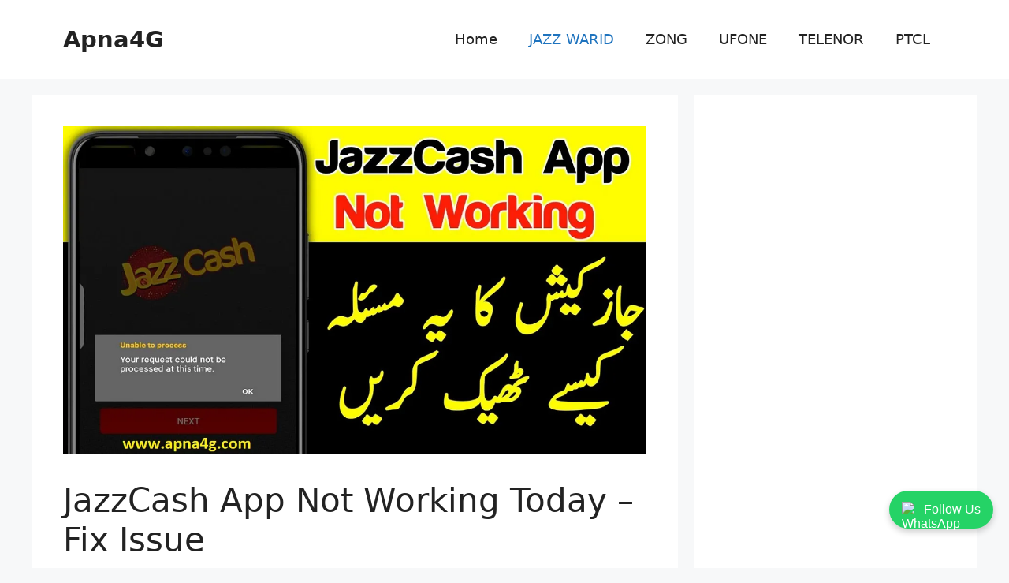

--- FILE ---
content_type: text/html; charset=UTF-8
request_url: https://apna4g.com/jazzcash-app-not-working/
body_size: 26326
content:
<!DOCTYPE html>
<html lang="en-US">
<head>
	<meta charset="UTF-8">
	<meta name='robots' content='index, follow, max-image-preview:large, max-snippet:-1, max-video-preview:-1' />
<meta name="viewport" content="width=device-width, initial-scale=1">
	<!-- This site is optimized with the Yoast SEO plugin v26.7 - https://yoast.com/wordpress/plugins/seo/ -->
	<title>JazzCash App Not Working Today - Fix Issue</title>
	<meta name="description" content="All Jazz SIM users are facing errors and unexpected application shutdowns. The JazzCash App is Not Working Today, or there is a technical" />
	<link rel="canonical" href="https://apna4g.com/jazzcash-app-not-working/" />
	<meta property="og:locale" content="en_US" />
	<meta property="og:type" content="article" />
	<meta property="og:title" content="JazzCash App Not Working Today - Fix Issue" />
	<meta property="og:description" content="All Jazz SIM users are facing errors and unexpected application shutdowns. The JazzCash App is Not Working Today, or there is a technical" />
	<meta property="og:url" content="https://apna4g.com/jazzcash-app-not-working/" />
	<meta property="og:site_name" content="Apna4G" />
	<meta property="article:publisher" content="https://www.facebook.com/apna4g/" />
	<meta property="article:author" content="https://www.facebook.com/apna4g/" />
	<meta property="article:published_time" content="2025-05-26T04:43:25+00:00" />
	<meta property="article:modified_time" content="2025-05-26T04:50:40+00:00" />
	<meta property="og:image" content="https://apna4g.com/wp-content/uploads/2025/05/JazzCash-App-Not-Working.webp" />
	<meta property="og:image:width" content="1200" />
	<meta property="og:image:height" content="675" />
	<meta property="og:image:type" content="image/webp" />
	<meta name="author" content="Daniyal" />
	<meta name="twitter:card" content="summary_large_image" />
	<meta name="twitter:label1" content="Written by" />
	<meta name="twitter:data1" content="Daniyal" />
	<meta name="twitter:label2" content="Est. reading time" />
	<meta name="twitter:data2" content="3 minutes" />
	<script type="application/ld+json" class="yoast-schema-graph">{"@context":"https://schema.org","@graph":[{"@type":["Article","BlogPosting"],"@id":"https://apna4g.com/jazzcash-app-not-working/#article","isPartOf":{"@id":"https://apna4g.com/jazzcash-app-not-working/"},"author":{"name":"Daniyal","@id":"https://apna4g.com/#/schema/person/c9fd4ab6c064a16fe81d835de6dcc3f7"},"headline":"JazzCash App Not Working Today &#8211; Fix Issue","datePublished":"2025-05-26T04:43:25+00:00","dateModified":"2025-05-26T04:50:40+00:00","mainEntityOfPage":{"@id":"https://apna4g.com/jazzcash-app-not-working/"},"wordCount":592,"publisher":{"@id":"https://apna4g.com/#/schema/person/c9fd4ab6c064a16fe81d835de6dcc3f7"},"image":{"@id":"https://apna4g.com/jazzcash-app-not-working/#primaryimage"},"thumbnailUrl":"https://apna4g.com/wp-content/uploads/2025/05/JazzCash-App-Not-Working.webp","keywords":["Fix Jazz Cash App Not Working","Fix JazzCash App Not Working","Fix JazzCash Not Working","How to Fix Jazz Cash App Not Working Problem","How to Fix Jazz Cash Not Working Problem","How to Fix JazzCash App Not Working Problem","How to Fix JazzCash Not Working Problem","How to Solve Jazz Cash Error","How to Solve Jazz Cash Technical Error","How to Solve JazzCash Error","How to Solve JazzCash Technical Error","jazz cash apk not working","jazz cash app crashing","jazz cash app not opening","jazz cash app not working","jazz cash app not working on iphone","Jazz Cash App Not Working Today","Jazz Cash Not Working","Jazz Cash Not Working Today","jazz cash technical error","jazzcash apk not working","jazzcash app crashing","jazzcash app keyboard not working","JazzCash App Not Opening","jazzcash app not working","jazzcash app not working on iphone","JazzCash App Not Working Today","jazzcash error","Jazzcash is Not Working","Jazzcash is Not Working Today","Jazzcash Issue Today","jazzcash login error","jazzcash login not working","jazzcash login problem","JazzCash Not Loading","JazzCash Not Opening","JazzCash Not Opening Solve","jazzcash not working","JazzCash Not Working Today","Jazzcash Problem Today","Jazzcash Server Down","jazzcash technical error","oops we are facing some temporary issue with your request jazzcash","Solve Jazz Cash Error","Solve JazzCash Error","Solve JazzCash Technical Error","Why Jazz Cash App Is Not Working","why jazz cash is not working","why jazz cash is not working today","Why Jazz World App is Not Working","why jazz world app is not working today","why jazzcash app is not working","why jazzcash is not working","why jazzcash is not working today"],"articleSection":["JAZZ WARID"],"inLanguage":"en-US"},{"@type":"WebPage","@id":"https://apna4g.com/jazzcash-app-not-working/","url":"https://apna4g.com/jazzcash-app-not-working/","name":"JazzCash App Not Working Today - Fix Issue","isPartOf":{"@id":"https://apna4g.com/#website"},"primaryImageOfPage":{"@id":"https://apna4g.com/jazzcash-app-not-working/#primaryimage"},"image":{"@id":"https://apna4g.com/jazzcash-app-not-working/#primaryimage"},"thumbnailUrl":"https://apna4g.com/wp-content/uploads/2025/05/JazzCash-App-Not-Working.webp","datePublished":"2025-05-26T04:43:25+00:00","dateModified":"2025-05-26T04:50:40+00:00","description":"All Jazz SIM users are facing errors and unexpected application shutdowns. The JazzCash App is Not Working Today, or there is a technical","breadcrumb":{"@id":"https://apna4g.com/jazzcash-app-not-working/#breadcrumb"},"inLanguage":"en-US","potentialAction":[{"@type":"ReadAction","target":["https://apna4g.com/jazzcash-app-not-working/"]}]},{"@type":"ImageObject","inLanguage":"en-US","@id":"https://apna4g.com/jazzcash-app-not-working/#primaryimage","url":"https://apna4g.com/wp-content/uploads/2025/05/JazzCash-App-Not-Working.webp","contentUrl":"https://apna4g.com/wp-content/uploads/2025/05/JazzCash-App-Not-Working.webp","width":1200,"height":675,"caption":"JazzCash App Not Working"},{"@type":"BreadcrumbList","@id":"https://apna4g.com/jazzcash-app-not-working/#breadcrumb","itemListElement":[{"@type":"ListItem","position":1,"name":"Home","item":"https://apna4g.com/"},{"@type":"ListItem","position":2,"name":"JazzCash App Not Working Today &#8211; Fix Issue"}]},{"@type":"WebSite","@id":"https://apna4g.com/#website","url":"https://apna4g.com/","name":"Apna4G - All Sim Packages","description":"All Sim Packages","publisher":{"@id":"https://apna4g.com/#/schema/person/c9fd4ab6c064a16fe81d835de6dcc3f7"},"alternateName":"Apna4G - All Sim Packages","potentialAction":[{"@type":"SearchAction","target":{"@type":"EntryPoint","urlTemplate":"https://apna4g.com/?s={search_term_string}"},"query-input":{"@type":"PropertyValueSpecification","valueRequired":true,"valueName":"search_term_string"}}],"inLanguage":"en-US"},{"@type":["Person","Organization"],"@id":"https://apna4g.com/#/schema/person/c9fd4ab6c064a16fe81d835de6dcc3f7","name":"Daniyal","logo":{"@id":"https://apna4g.com/#/schema/person/image/"},"sameAs":["https://apna4g.com","https://www.facebook.com/apna4g/","https://www.youtube.com/channel/UCHzN3mJHcvcYIKTxaeX6ViA"]}]}</script>
	<!-- / Yoast SEO plugin. -->


<link rel='dns-prefetch' href='//stats.wp.com' />
<link rel='preconnect' href='//c0.wp.com' />
<link rel="alternate" type="application/rss+xml" title="Apna4G &raquo; Feed" href="https://apna4g.com/feed/" />
<style id='wp-img-auto-sizes-contain-inline-css'>
img:is([sizes=auto i],[sizes^="auto," i]){contain-intrinsic-size:3000px 1500px}
/*# sourceURL=wp-img-auto-sizes-contain-inline-css */
</style>
<link rel='stylesheet' id='jetpack_related-posts-css' href='https://c0.wp.com/p/jetpack/15.4/modules/related-posts/related-posts.css' media='all' />
<style id='wp-block-library-inline-css'>
:root{--wp-block-synced-color:#7a00df;--wp-block-synced-color--rgb:122,0,223;--wp-bound-block-color:var(--wp-block-synced-color);--wp-editor-canvas-background:#ddd;--wp-admin-theme-color:#007cba;--wp-admin-theme-color--rgb:0,124,186;--wp-admin-theme-color-darker-10:#006ba1;--wp-admin-theme-color-darker-10--rgb:0,107,160.5;--wp-admin-theme-color-darker-20:#005a87;--wp-admin-theme-color-darker-20--rgb:0,90,135;--wp-admin-border-width-focus:2px}@media (min-resolution:192dpi){:root{--wp-admin-border-width-focus:1.5px}}.wp-element-button{cursor:pointer}:root .has-very-light-gray-background-color{background-color:#eee}:root .has-very-dark-gray-background-color{background-color:#313131}:root .has-very-light-gray-color{color:#eee}:root .has-very-dark-gray-color{color:#313131}:root .has-vivid-green-cyan-to-vivid-cyan-blue-gradient-background{background:linear-gradient(135deg,#00d084,#0693e3)}:root .has-purple-crush-gradient-background{background:linear-gradient(135deg,#34e2e4,#4721fb 50%,#ab1dfe)}:root .has-hazy-dawn-gradient-background{background:linear-gradient(135deg,#faaca8,#dad0ec)}:root .has-subdued-olive-gradient-background{background:linear-gradient(135deg,#fafae1,#67a671)}:root .has-atomic-cream-gradient-background{background:linear-gradient(135deg,#fdd79a,#004a59)}:root .has-nightshade-gradient-background{background:linear-gradient(135deg,#330968,#31cdcf)}:root .has-midnight-gradient-background{background:linear-gradient(135deg,#020381,#2874fc)}:root{--wp--preset--font-size--normal:16px;--wp--preset--font-size--huge:42px}.has-regular-font-size{font-size:1em}.has-larger-font-size{font-size:2.625em}.has-normal-font-size{font-size:var(--wp--preset--font-size--normal)}.has-huge-font-size{font-size:var(--wp--preset--font-size--huge)}.has-text-align-center{text-align:center}.has-text-align-left{text-align:left}.has-text-align-right{text-align:right}.has-fit-text{white-space:nowrap!important}#end-resizable-editor-section{display:none}.aligncenter{clear:both}.items-justified-left{justify-content:flex-start}.items-justified-center{justify-content:center}.items-justified-right{justify-content:flex-end}.items-justified-space-between{justify-content:space-between}.screen-reader-text{border:0;clip-path:inset(50%);height:1px;margin:-1px;overflow:hidden;padding:0;position:absolute;width:1px;word-wrap:normal!important}.screen-reader-text:focus{background-color:#ddd;clip-path:none;color:#444;display:block;font-size:1em;height:auto;left:5px;line-height:normal;padding:15px 23px 14px;text-decoration:none;top:5px;width:auto;z-index:100000}html :where(.has-border-color){border-style:solid}html :where([style*=border-top-color]){border-top-style:solid}html :where([style*=border-right-color]){border-right-style:solid}html :where([style*=border-bottom-color]){border-bottom-style:solid}html :where([style*=border-left-color]){border-left-style:solid}html :where([style*=border-width]){border-style:solid}html :where([style*=border-top-width]){border-top-style:solid}html :where([style*=border-right-width]){border-right-style:solid}html :where([style*=border-bottom-width]){border-bottom-style:solid}html :where([style*=border-left-width]){border-left-style:solid}html :where(img[class*=wp-image-]){height:auto;max-width:100%}:where(figure){margin:0 0 1em}html :where(.is-position-sticky){--wp-admin--admin-bar--position-offset:var(--wp-admin--admin-bar--height,0px)}@media screen and (max-width:600px){html :where(.is-position-sticky){--wp-admin--admin-bar--position-offset:0px}}

/*# sourceURL=wp-block-library-inline-css */
</style><style id='wp-block-heading-inline-css'>
h1:where(.wp-block-heading).has-background,h2:where(.wp-block-heading).has-background,h3:where(.wp-block-heading).has-background,h4:where(.wp-block-heading).has-background,h5:where(.wp-block-heading).has-background,h6:where(.wp-block-heading).has-background{padding:1.25em 2.375em}h1.has-text-align-left[style*=writing-mode]:where([style*=vertical-lr]),h1.has-text-align-right[style*=writing-mode]:where([style*=vertical-rl]),h2.has-text-align-left[style*=writing-mode]:where([style*=vertical-lr]),h2.has-text-align-right[style*=writing-mode]:where([style*=vertical-rl]),h3.has-text-align-left[style*=writing-mode]:where([style*=vertical-lr]),h3.has-text-align-right[style*=writing-mode]:where([style*=vertical-rl]),h4.has-text-align-left[style*=writing-mode]:where([style*=vertical-lr]),h4.has-text-align-right[style*=writing-mode]:where([style*=vertical-rl]),h5.has-text-align-left[style*=writing-mode]:where([style*=vertical-lr]),h5.has-text-align-right[style*=writing-mode]:where([style*=vertical-rl]),h6.has-text-align-left[style*=writing-mode]:where([style*=vertical-lr]),h6.has-text-align-right[style*=writing-mode]:where([style*=vertical-rl]){rotate:180deg}
/*# sourceURL=https://c0.wp.com/c/6.9/wp-includes/blocks/heading/style.min.css */
</style>
<style id='wp-block-image-inline-css'>
.wp-block-image>a,.wp-block-image>figure>a{display:inline-block}.wp-block-image img{box-sizing:border-box;height:auto;max-width:100%;vertical-align:bottom}@media not (prefers-reduced-motion){.wp-block-image img.hide{visibility:hidden}.wp-block-image img.show{animation:show-content-image .4s}}.wp-block-image[style*=border-radius] img,.wp-block-image[style*=border-radius]>a{border-radius:inherit}.wp-block-image.has-custom-border img{box-sizing:border-box}.wp-block-image.aligncenter{text-align:center}.wp-block-image.alignfull>a,.wp-block-image.alignwide>a{width:100%}.wp-block-image.alignfull img,.wp-block-image.alignwide img{height:auto;width:100%}.wp-block-image .aligncenter,.wp-block-image .alignleft,.wp-block-image .alignright,.wp-block-image.aligncenter,.wp-block-image.alignleft,.wp-block-image.alignright{display:table}.wp-block-image .aligncenter>figcaption,.wp-block-image .alignleft>figcaption,.wp-block-image .alignright>figcaption,.wp-block-image.aligncenter>figcaption,.wp-block-image.alignleft>figcaption,.wp-block-image.alignright>figcaption{caption-side:bottom;display:table-caption}.wp-block-image .alignleft{float:left;margin:.5em 1em .5em 0}.wp-block-image .alignright{float:right;margin:.5em 0 .5em 1em}.wp-block-image .aligncenter{margin-left:auto;margin-right:auto}.wp-block-image :where(figcaption){margin-bottom:1em;margin-top:.5em}.wp-block-image.is-style-circle-mask img{border-radius:9999px}@supports ((-webkit-mask-image:none) or (mask-image:none)) or (-webkit-mask-image:none){.wp-block-image.is-style-circle-mask img{border-radius:0;-webkit-mask-image:url('data:image/svg+xml;utf8,<svg viewBox="0 0 100 100" xmlns="http://www.w3.org/2000/svg"><circle cx="50" cy="50" r="50"/></svg>');mask-image:url('data:image/svg+xml;utf8,<svg viewBox="0 0 100 100" xmlns="http://www.w3.org/2000/svg"><circle cx="50" cy="50" r="50"/></svg>');mask-mode:alpha;-webkit-mask-position:center;mask-position:center;-webkit-mask-repeat:no-repeat;mask-repeat:no-repeat;-webkit-mask-size:contain;mask-size:contain}}:root :where(.wp-block-image.is-style-rounded img,.wp-block-image .is-style-rounded img){border-radius:9999px}.wp-block-image figure{margin:0}.wp-lightbox-container{display:flex;flex-direction:column;position:relative}.wp-lightbox-container img{cursor:zoom-in}.wp-lightbox-container img:hover+button{opacity:1}.wp-lightbox-container button{align-items:center;backdrop-filter:blur(16px) saturate(180%);background-color:#5a5a5a40;border:none;border-radius:4px;cursor:zoom-in;display:flex;height:20px;justify-content:center;opacity:0;padding:0;position:absolute;right:16px;text-align:center;top:16px;width:20px;z-index:100}@media not (prefers-reduced-motion){.wp-lightbox-container button{transition:opacity .2s ease}}.wp-lightbox-container button:focus-visible{outline:3px auto #5a5a5a40;outline:3px auto -webkit-focus-ring-color;outline-offset:3px}.wp-lightbox-container button:hover{cursor:pointer;opacity:1}.wp-lightbox-container button:focus{opacity:1}.wp-lightbox-container button:focus,.wp-lightbox-container button:hover,.wp-lightbox-container button:not(:hover):not(:active):not(.has-background){background-color:#5a5a5a40;border:none}.wp-lightbox-overlay{box-sizing:border-box;cursor:zoom-out;height:100vh;left:0;overflow:hidden;position:fixed;top:0;visibility:hidden;width:100%;z-index:100000}.wp-lightbox-overlay .close-button{align-items:center;cursor:pointer;display:flex;justify-content:center;min-height:40px;min-width:40px;padding:0;position:absolute;right:calc(env(safe-area-inset-right) + 16px);top:calc(env(safe-area-inset-top) + 16px);z-index:5000000}.wp-lightbox-overlay .close-button:focus,.wp-lightbox-overlay .close-button:hover,.wp-lightbox-overlay .close-button:not(:hover):not(:active):not(.has-background){background:none;border:none}.wp-lightbox-overlay .lightbox-image-container{height:var(--wp--lightbox-container-height);left:50%;overflow:hidden;position:absolute;top:50%;transform:translate(-50%,-50%);transform-origin:top left;width:var(--wp--lightbox-container-width);z-index:9999999999}.wp-lightbox-overlay .wp-block-image{align-items:center;box-sizing:border-box;display:flex;height:100%;justify-content:center;margin:0;position:relative;transform-origin:0 0;width:100%;z-index:3000000}.wp-lightbox-overlay .wp-block-image img{height:var(--wp--lightbox-image-height);min-height:var(--wp--lightbox-image-height);min-width:var(--wp--lightbox-image-width);width:var(--wp--lightbox-image-width)}.wp-lightbox-overlay .wp-block-image figcaption{display:none}.wp-lightbox-overlay button{background:none;border:none}.wp-lightbox-overlay .scrim{background-color:#fff;height:100%;opacity:.9;position:absolute;width:100%;z-index:2000000}.wp-lightbox-overlay.active{visibility:visible}@media not (prefers-reduced-motion){.wp-lightbox-overlay.active{animation:turn-on-visibility .25s both}.wp-lightbox-overlay.active img{animation:turn-on-visibility .35s both}.wp-lightbox-overlay.show-closing-animation:not(.active){animation:turn-off-visibility .35s both}.wp-lightbox-overlay.show-closing-animation:not(.active) img{animation:turn-off-visibility .25s both}.wp-lightbox-overlay.zoom.active{animation:none;opacity:1;visibility:visible}.wp-lightbox-overlay.zoom.active .lightbox-image-container{animation:lightbox-zoom-in .4s}.wp-lightbox-overlay.zoom.active .lightbox-image-container img{animation:none}.wp-lightbox-overlay.zoom.active .scrim{animation:turn-on-visibility .4s forwards}.wp-lightbox-overlay.zoom.show-closing-animation:not(.active){animation:none}.wp-lightbox-overlay.zoom.show-closing-animation:not(.active) .lightbox-image-container{animation:lightbox-zoom-out .4s}.wp-lightbox-overlay.zoom.show-closing-animation:not(.active) .lightbox-image-container img{animation:none}.wp-lightbox-overlay.zoom.show-closing-animation:not(.active) .scrim{animation:turn-off-visibility .4s forwards}}@keyframes show-content-image{0%{visibility:hidden}99%{visibility:hidden}to{visibility:visible}}@keyframes turn-on-visibility{0%{opacity:0}to{opacity:1}}@keyframes turn-off-visibility{0%{opacity:1;visibility:visible}99%{opacity:0;visibility:visible}to{opacity:0;visibility:hidden}}@keyframes lightbox-zoom-in{0%{transform:translate(calc((-100vw + var(--wp--lightbox-scrollbar-width))/2 + var(--wp--lightbox-initial-left-position)),calc(-50vh + var(--wp--lightbox-initial-top-position))) scale(var(--wp--lightbox-scale))}to{transform:translate(-50%,-50%) scale(1)}}@keyframes lightbox-zoom-out{0%{transform:translate(-50%,-50%) scale(1);visibility:visible}99%{visibility:visible}to{transform:translate(calc((-100vw + var(--wp--lightbox-scrollbar-width))/2 + var(--wp--lightbox-initial-left-position)),calc(-50vh + var(--wp--lightbox-initial-top-position))) scale(var(--wp--lightbox-scale));visibility:hidden}}
/*# sourceURL=https://c0.wp.com/c/6.9/wp-includes/blocks/image/style.min.css */
</style>
<style id='wp-block-list-inline-css'>
ol,ul{box-sizing:border-box}:root :where(.wp-block-list.has-background){padding:1.25em 2.375em}
/*# sourceURL=https://c0.wp.com/c/6.9/wp-includes/blocks/list/style.min.css */
</style>
<style id='wp-block-paragraph-inline-css'>
.is-small-text{font-size:.875em}.is-regular-text{font-size:1em}.is-large-text{font-size:2.25em}.is-larger-text{font-size:3em}.has-drop-cap:not(:focus):first-letter{float:left;font-size:8.4em;font-style:normal;font-weight:100;line-height:.68;margin:.05em .1em 0 0;text-transform:uppercase}body.rtl .has-drop-cap:not(:focus):first-letter{float:none;margin-left:.1em}p.has-drop-cap.has-background{overflow:hidden}:root :where(p.has-background){padding:1.25em 2.375em}:where(p.has-text-color:not(.has-link-color)) a{color:inherit}p.has-text-align-left[style*="writing-mode:vertical-lr"],p.has-text-align-right[style*="writing-mode:vertical-rl"]{rotate:180deg}
/*# sourceURL=https://c0.wp.com/c/6.9/wp-includes/blocks/paragraph/style.min.css */
</style>
<style id='global-styles-inline-css'>
:root{--wp--preset--aspect-ratio--square: 1;--wp--preset--aspect-ratio--4-3: 4/3;--wp--preset--aspect-ratio--3-4: 3/4;--wp--preset--aspect-ratio--3-2: 3/2;--wp--preset--aspect-ratio--2-3: 2/3;--wp--preset--aspect-ratio--16-9: 16/9;--wp--preset--aspect-ratio--9-16: 9/16;--wp--preset--color--black: #000000;--wp--preset--color--cyan-bluish-gray: #abb8c3;--wp--preset--color--white: #ffffff;--wp--preset--color--pale-pink: #f78da7;--wp--preset--color--vivid-red: #cf2e2e;--wp--preset--color--luminous-vivid-orange: #ff6900;--wp--preset--color--luminous-vivid-amber: #fcb900;--wp--preset--color--light-green-cyan: #7bdcb5;--wp--preset--color--vivid-green-cyan: #00d084;--wp--preset--color--pale-cyan-blue: #8ed1fc;--wp--preset--color--vivid-cyan-blue: #0693e3;--wp--preset--color--vivid-purple: #9b51e0;--wp--preset--color--contrast: var(--contrast);--wp--preset--color--contrast-2: var(--contrast-2);--wp--preset--color--contrast-3: var(--contrast-3);--wp--preset--color--base: var(--base);--wp--preset--color--base-2: var(--base-2);--wp--preset--color--base-3: var(--base-3);--wp--preset--color--accent: var(--accent);--wp--preset--gradient--vivid-cyan-blue-to-vivid-purple: linear-gradient(135deg,rgb(6,147,227) 0%,rgb(155,81,224) 100%);--wp--preset--gradient--light-green-cyan-to-vivid-green-cyan: linear-gradient(135deg,rgb(122,220,180) 0%,rgb(0,208,130) 100%);--wp--preset--gradient--luminous-vivid-amber-to-luminous-vivid-orange: linear-gradient(135deg,rgb(252,185,0) 0%,rgb(255,105,0) 100%);--wp--preset--gradient--luminous-vivid-orange-to-vivid-red: linear-gradient(135deg,rgb(255,105,0) 0%,rgb(207,46,46) 100%);--wp--preset--gradient--very-light-gray-to-cyan-bluish-gray: linear-gradient(135deg,rgb(238,238,238) 0%,rgb(169,184,195) 100%);--wp--preset--gradient--cool-to-warm-spectrum: linear-gradient(135deg,rgb(74,234,220) 0%,rgb(151,120,209) 20%,rgb(207,42,186) 40%,rgb(238,44,130) 60%,rgb(251,105,98) 80%,rgb(254,248,76) 100%);--wp--preset--gradient--blush-light-purple: linear-gradient(135deg,rgb(255,206,236) 0%,rgb(152,150,240) 100%);--wp--preset--gradient--blush-bordeaux: linear-gradient(135deg,rgb(254,205,165) 0%,rgb(254,45,45) 50%,rgb(107,0,62) 100%);--wp--preset--gradient--luminous-dusk: linear-gradient(135deg,rgb(255,203,112) 0%,rgb(199,81,192) 50%,rgb(65,88,208) 100%);--wp--preset--gradient--pale-ocean: linear-gradient(135deg,rgb(255,245,203) 0%,rgb(182,227,212) 50%,rgb(51,167,181) 100%);--wp--preset--gradient--electric-grass: linear-gradient(135deg,rgb(202,248,128) 0%,rgb(113,206,126) 100%);--wp--preset--gradient--midnight: linear-gradient(135deg,rgb(2,3,129) 0%,rgb(40,116,252) 100%);--wp--preset--font-size--small: 13px;--wp--preset--font-size--medium: 20px;--wp--preset--font-size--large: 36px;--wp--preset--font-size--x-large: 42px;--wp--preset--spacing--20: 0.44rem;--wp--preset--spacing--30: 0.67rem;--wp--preset--spacing--40: 1rem;--wp--preset--spacing--50: 1.5rem;--wp--preset--spacing--60: 2.25rem;--wp--preset--spacing--70: 3.38rem;--wp--preset--spacing--80: 5.06rem;--wp--preset--shadow--natural: 6px 6px 9px rgba(0, 0, 0, 0.2);--wp--preset--shadow--deep: 12px 12px 50px rgba(0, 0, 0, 0.4);--wp--preset--shadow--sharp: 6px 6px 0px rgba(0, 0, 0, 0.2);--wp--preset--shadow--outlined: 6px 6px 0px -3px rgb(255, 255, 255), 6px 6px rgb(0, 0, 0);--wp--preset--shadow--crisp: 6px 6px 0px rgb(0, 0, 0);}:where(.is-layout-flex){gap: 0.5em;}:where(.is-layout-grid){gap: 0.5em;}body .is-layout-flex{display: flex;}.is-layout-flex{flex-wrap: wrap;align-items: center;}.is-layout-flex > :is(*, div){margin: 0;}body .is-layout-grid{display: grid;}.is-layout-grid > :is(*, div){margin: 0;}:where(.wp-block-columns.is-layout-flex){gap: 2em;}:where(.wp-block-columns.is-layout-grid){gap: 2em;}:where(.wp-block-post-template.is-layout-flex){gap: 1.25em;}:where(.wp-block-post-template.is-layout-grid){gap: 1.25em;}.has-black-color{color: var(--wp--preset--color--black) !important;}.has-cyan-bluish-gray-color{color: var(--wp--preset--color--cyan-bluish-gray) !important;}.has-white-color{color: var(--wp--preset--color--white) !important;}.has-pale-pink-color{color: var(--wp--preset--color--pale-pink) !important;}.has-vivid-red-color{color: var(--wp--preset--color--vivid-red) !important;}.has-luminous-vivid-orange-color{color: var(--wp--preset--color--luminous-vivid-orange) !important;}.has-luminous-vivid-amber-color{color: var(--wp--preset--color--luminous-vivid-amber) !important;}.has-light-green-cyan-color{color: var(--wp--preset--color--light-green-cyan) !important;}.has-vivid-green-cyan-color{color: var(--wp--preset--color--vivid-green-cyan) !important;}.has-pale-cyan-blue-color{color: var(--wp--preset--color--pale-cyan-blue) !important;}.has-vivid-cyan-blue-color{color: var(--wp--preset--color--vivid-cyan-blue) !important;}.has-vivid-purple-color{color: var(--wp--preset--color--vivid-purple) !important;}.has-black-background-color{background-color: var(--wp--preset--color--black) !important;}.has-cyan-bluish-gray-background-color{background-color: var(--wp--preset--color--cyan-bluish-gray) !important;}.has-white-background-color{background-color: var(--wp--preset--color--white) !important;}.has-pale-pink-background-color{background-color: var(--wp--preset--color--pale-pink) !important;}.has-vivid-red-background-color{background-color: var(--wp--preset--color--vivid-red) !important;}.has-luminous-vivid-orange-background-color{background-color: var(--wp--preset--color--luminous-vivid-orange) !important;}.has-luminous-vivid-amber-background-color{background-color: var(--wp--preset--color--luminous-vivid-amber) !important;}.has-light-green-cyan-background-color{background-color: var(--wp--preset--color--light-green-cyan) !important;}.has-vivid-green-cyan-background-color{background-color: var(--wp--preset--color--vivid-green-cyan) !important;}.has-pale-cyan-blue-background-color{background-color: var(--wp--preset--color--pale-cyan-blue) !important;}.has-vivid-cyan-blue-background-color{background-color: var(--wp--preset--color--vivid-cyan-blue) !important;}.has-vivid-purple-background-color{background-color: var(--wp--preset--color--vivid-purple) !important;}.has-black-border-color{border-color: var(--wp--preset--color--black) !important;}.has-cyan-bluish-gray-border-color{border-color: var(--wp--preset--color--cyan-bluish-gray) !important;}.has-white-border-color{border-color: var(--wp--preset--color--white) !important;}.has-pale-pink-border-color{border-color: var(--wp--preset--color--pale-pink) !important;}.has-vivid-red-border-color{border-color: var(--wp--preset--color--vivid-red) !important;}.has-luminous-vivid-orange-border-color{border-color: var(--wp--preset--color--luminous-vivid-orange) !important;}.has-luminous-vivid-amber-border-color{border-color: var(--wp--preset--color--luminous-vivid-amber) !important;}.has-light-green-cyan-border-color{border-color: var(--wp--preset--color--light-green-cyan) !important;}.has-vivid-green-cyan-border-color{border-color: var(--wp--preset--color--vivid-green-cyan) !important;}.has-pale-cyan-blue-border-color{border-color: var(--wp--preset--color--pale-cyan-blue) !important;}.has-vivid-cyan-blue-border-color{border-color: var(--wp--preset--color--vivid-cyan-blue) !important;}.has-vivid-purple-border-color{border-color: var(--wp--preset--color--vivid-purple) !important;}.has-vivid-cyan-blue-to-vivid-purple-gradient-background{background: var(--wp--preset--gradient--vivid-cyan-blue-to-vivid-purple) !important;}.has-light-green-cyan-to-vivid-green-cyan-gradient-background{background: var(--wp--preset--gradient--light-green-cyan-to-vivid-green-cyan) !important;}.has-luminous-vivid-amber-to-luminous-vivid-orange-gradient-background{background: var(--wp--preset--gradient--luminous-vivid-amber-to-luminous-vivid-orange) !important;}.has-luminous-vivid-orange-to-vivid-red-gradient-background{background: var(--wp--preset--gradient--luminous-vivid-orange-to-vivid-red) !important;}.has-very-light-gray-to-cyan-bluish-gray-gradient-background{background: var(--wp--preset--gradient--very-light-gray-to-cyan-bluish-gray) !important;}.has-cool-to-warm-spectrum-gradient-background{background: var(--wp--preset--gradient--cool-to-warm-spectrum) !important;}.has-blush-light-purple-gradient-background{background: var(--wp--preset--gradient--blush-light-purple) !important;}.has-blush-bordeaux-gradient-background{background: var(--wp--preset--gradient--blush-bordeaux) !important;}.has-luminous-dusk-gradient-background{background: var(--wp--preset--gradient--luminous-dusk) !important;}.has-pale-ocean-gradient-background{background: var(--wp--preset--gradient--pale-ocean) !important;}.has-electric-grass-gradient-background{background: var(--wp--preset--gradient--electric-grass) !important;}.has-midnight-gradient-background{background: var(--wp--preset--gradient--midnight) !important;}.has-small-font-size{font-size: var(--wp--preset--font-size--small) !important;}.has-medium-font-size{font-size: var(--wp--preset--font-size--medium) !important;}.has-large-font-size{font-size: var(--wp--preset--font-size--large) !important;}.has-x-large-font-size{font-size: var(--wp--preset--font-size--x-large) !important;}
/*# sourceURL=global-styles-inline-css */
</style>

<style id='classic-theme-styles-inline-css'>
/*! This file is auto-generated */
.wp-block-button__link{color:#fff;background-color:#32373c;border-radius:9999px;box-shadow:none;text-decoration:none;padding:calc(.667em + 2px) calc(1.333em + 2px);font-size:1.125em}.wp-block-file__button{background:#32373c;color:#fff;text-decoration:none}
/*# sourceURL=/wp-includes/css/classic-themes.min.css */
</style>
<link rel='stylesheet' id='generate-comments-css' href='https://apna4g.com/wp-content/themes/generatepress/assets/css/components/comments.min.css?ver=3.6.1' media='all' />
<link rel='stylesheet' id='generate-widget-areas-css' href='https://apna4g.com/wp-content/themes/generatepress/assets/css/components/widget-areas.min.css?ver=3.6.1' media='all' />
<link rel='stylesheet' id='generate-style-css' href='https://apna4g.com/wp-content/themes/generatepress/assets/css/main.min.css?ver=3.6.1' media='all' />
<style id='generate-style-inline-css'>
body{background-color:var(--base-2);color:var(--contrast);}a{color:var(--accent);}a{text-decoration:underline;}.entry-title a, .site-branding a, a.button, .wp-block-button__link, .main-navigation a{text-decoration:none;}a:hover, a:focus, a:active{color:var(--contrast);}.wp-block-group__inner-container{max-width:1200px;margin-left:auto;margin-right:auto;}:root{--contrast:#222222;--contrast-2:#575760;--contrast-3:#b2b2be;--base:#f0f0f0;--base-2:#f7f8f9;--base-3:#ffffff;--accent:#1e73be;}:root .has-contrast-color{color:var(--contrast);}:root .has-contrast-background-color{background-color:var(--contrast);}:root .has-contrast-2-color{color:var(--contrast-2);}:root .has-contrast-2-background-color{background-color:var(--contrast-2);}:root .has-contrast-3-color{color:var(--contrast-3);}:root .has-contrast-3-background-color{background-color:var(--contrast-3);}:root .has-base-color{color:var(--base);}:root .has-base-background-color{background-color:var(--base);}:root .has-base-2-color{color:var(--base-2);}:root .has-base-2-background-color{background-color:var(--base-2);}:root .has-base-3-color{color:var(--base-3);}:root .has-base-3-background-color{background-color:var(--base-3);}:root .has-accent-color{color:var(--accent);}:root .has-accent-background-color{background-color:var(--accent);}.main-title{font-size:29px;}@media (max-width:768px){.main-title{font-size:29px;}}.main-navigation a, .main-navigation .menu-toggle, .main-navigation .menu-bar-items{font-size:18px;}.top-bar{background-color:#636363;color:#ffffff;}.top-bar a{color:#ffffff;}.top-bar a:hover{color:#303030;}.site-header{background-color:var(--base-3);}.main-title a,.main-title a:hover{color:var(--contrast);}.site-description{color:var(--contrast-2);}.mobile-menu-control-wrapper .menu-toggle,.mobile-menu-control-wrapper .menu-toggle:hover,.mobile-menu-control-wrapper .menu-toggle:focus,.has-inline-mobile-toggle #site-navigation.toggled{background-color:rgba(0, 0, 0, 0.02);}.main-navigation,.main-navigation ul ul{background-color:var(--base-3);}.main-navigation .main-nav ul li a, .main-navigation .menu-toggle, .main-navigation .menu-bar-items{color:var(--contrast);}.main-navigation .main-nav ul li:not([class*="current-menu-"]):hover > a, .main-navigation .main-nav ul li:not([class*="current-menu-"]):focus > a, .main-navigation .main-nav ul li.sfHover:not([class*="current-menu-"]) > a, .main-navigation .menu-bar-item:hover > a, .main-navigation .menu-bar-item.sfHover > a{color:var(--accent);}button.menu-toggle:hover,button.menu-toggle:focus{color:var(--contrast);}.main-navigation .main-nav ul li[class*="current-menu-"] > a{color:var(--accent);}.navigation-search input[type="search"],.navigation-search input[type="search"]:active, .navigation-search input[type="search"]:focus, .main-navigation .main-nav ul li.search-item.active > a, .main-navigation .menu-bar-items .search-item.active > a{color:var(--accent);}.main-navigation ul ul{background-color:var(--base);}.separate-containers .inside-article, .separate-containers .comments-area, .separate-containers .page-header, .one-container .container, .separate-containers .paging-navigation, .inside-page-header{background-color:var(--base-3);}.entry-title a{color:var(--contrast);}.entry-title a:hover{color:var(--contrast-2);}.entry-meta{color:var(--contrast-2);}.sidebar .widget{background-color:var(--base-3);}.footer-widgets{background-color:var(--base-3);}.site-info{background-color:var(--base-3);}input[type="text"],input[type="email"],input[type="url"],input[type="password"],input[type="search"],input[type="tel"],input[type="number"],textarea,select{color:var(--contrast);background-color:var(--base-2);border-color:var(--base);}input[type="text"]:focus,input[type="email"]:focus,input[type="url"]:focus,input[type="password"]:focus,input[type="search"]:focus,input[type="tel"]:focus,input[type="number"]:focus,textarea:focus,select:focus{color:var(--contrast);background-color:var(--base-2);border-color:var(--contrast-3);}button,html input[type="button"],input[type="reset"],input[type="submit"],a.button,a.wp-block-button__link:not(.has-background){color:#ffffff;background-color:#55555e;}button:hover,html input[type="button"]:hover,input[type="reset"]:hover,input[type="submit"]:hover,a.button:hover,button:focus,html input[type="button"]:focus,input[type="reset"]:focus,input[type="submit"]:focus,a.button:focus,a.wp-block-button__link:not(.has-background):active,a.wp-block-button__link:not(.has-background):focus,a.wp-block-button__link:not(.has-background):hover{color:#ffffff;background-color:#3f4047;}a.generate-back-to-top{background-color:rgba( 0,0,0,0.4 );color:#ffffff;}a.generate-back-to-top:hover,a.generate-back-to-top:focus{background-color:rgba( 0,0,0,0.6 );color:#ffffff;}:root{--gp-search-modal-bg-color:var(--base-3);--gp-search-modal-text-color:var(--contrast);--gp-search-modal-overlay-bg-color:rgba(0,0,0,0.2);}@media (max-width:768px){.main-navigation .menu-bar-item:hover > a, .main-navigation .menu-bar-item.sfHover > a{background:none;color:var(--contrast);}}.nav-below-header .main-navigation .inside-navigation.grid-container, .nav-above-header .main-navigation .inside-navigation.grid-container{padding:0px 20px 0px 20px;}.site-main .wp-block-group__inner-container{padding:40px;}.separate-containers .paging-navigation{padding-top:20px;padding-bottom:20px;}.entry-content .alignwide, body:not(.no-sidebar) .entry-content .alignfull{margin-left:-40px;width:calc(100% + 80px);max-width:calc(100% + 80px);}.rtl .menu-item-has-children .dropdown-menu-toggle{padding-left:20px;}.rtl .main-navigation .main-nav ul li.menu-item-has-children > a{padding-right:20px;}@media (max-width:768px){.separate-containers .inside-article, .separate-containers .comments-area, .separate-containers .page-header, .separate-containers .paging-navigation, .one-container .site-content, .inside-page-header{padding:30px;}.site-main .wp-block-group__inner-container{padding:30px;}.inside-top-bar{padding-right:30px;padding-left:30px;}.inside-header{padding-right:30px;padding-left:30px;}.widget-area .widget{padding-top:30px;padding-right:30px;padding-bottom:30px;padding-left:30px;}.footer-widgets-container{padding-top:30px;padding-right:30px;padding-bottom:30px;padding-left:30px;}.inside-site-info{padding-right:30px;padding-left:30px;}.entry-content .alignwide, body:not(.no-sidebar) .entry-content .alignfull{margin-left:-30px;width:calc(100% + 60px);max-width:calc(100% + 60px);}.one-container .site-main .paging-navigation{margin-bottom:20px;}}/* End cached CSS */.is-right-sidebar{width:30%;}.is-left-sidebar{width:30%;}.site-content .content-area{width:70%;}@media (max-width:768px){.main-navigation .menu-toggle,.sidebar-nav-mobile:not(#sticky-placeholder){display:block;}.main-navigation ul,.gen-sidebar-nav,.main-navigation:not(.slideout-navigation):not(.toggled) .main-nav > ul,.has-inline-mobile-toggle #site-navigation .inside-navigation > *:not(.navigation-search):not(.main-nav){display:none;}.nav-align-right .inside-navigation,.nav-align-center .inside-navigation{justify-content:space-between;}.has-inline-mobile-toggle .mobile-menu-control-wrapper{display:flex;flex-wrap:wrap;}.has-inline-mobile-toggle .inside-header{flex-direction:row;text-align:left;flex-wrap:wrap;}.has-inline-mobile-toggle .header-widget,.has-inline-mobile-toggle #site-navigation{flex-basis:100%;}.nav-float-left .has-inline-mobile-toggle #site-navigation{order:10;}}
/*# sourceURL=generate-style-inline-css */
</style>
<script id="jetpack_related-posts-js-extra">
var related_posts_js_options = {"post_heading":"h4"};
//# sourceURL=jetpack_related-posts-js-extra
</script>
<script src="https://c0.wp.com/p/jetpack/15.4/_inc/build/related-posts/related-posts.min.js" id="jetpack_related-posts-js"></script>
<link rel="https://api.w.org/" href="https://apna4g.com/wp-json/" /><link rel="alternate" title="JSON" type="application/json" href="https://apna4g.com/wp-json/wp/v2/posts/4274" /><link rel="EditURI" type="application/rsd+xml" title="RSD" href="https://apna4g.com/xmlrpc.php?rsd" />
<link rel='shortlink' href='https://apna4g.com/?p=4274' />
<script async src="https://pagead2.googlesyndication.com/pagead/js/adsbygoogle.js?client=ca-pub-4093701606182017"
     crossorigin="anonymous"></script>
<!-- Google tag (gtag.js) -->
<script async src="https://www.googletagmanager.com/gtag/js?id=G-QK4DT4EXV3"></script>
<script>
  window.dataLayer = window.dataLayer || [];
  function gtag(){dataLayer.push(arguments);}
  gtag('js', new Date());

  gtag('config', 'G-QK4DT4EXV3');
</script>

<script type="application/ld+json">
{
  "@context": "https://schema.org",
  "@graph": [
    {
      "@type": "WebPage",
      "@id": "https://apna4g.com/age-calculator/",
      "url": "https://apna4g.com/age-calculator/",
      "name": "Age Calculator – Calculate Your Age in Years, Months & Days",
      "description": "Free online Age Calculator to quickly find your exact age in years, months, days, or even seconds. Perfect for CNIC, passport, school admission, or personal use.",
      "inLanguage": "en",
      "isPartOf": {
        "@type": "WebSite",
        "url": "https://apna4g.com/",
        "name": "Apna4G"
      }
    },
    {
      "@type": "SoftwareApplication",
      "name": "Age Calculator",
      "operatingSystem": "Web",
      "applicationCategory": "UtilityApplication",
      "description": "An accurate, mobile-friendly, and free age calculator that works worldwide to find your age in years, months, days, and seconds.",
      "url": "https://apna4g.com/age-calculator/",
      "featureList": [
        "Calculate exact age in years, months, days, and seconds",
        "Fast and 100% accurate results",
        "Works on all devices and internet speeds",
        "Completely free and safe to use"
      ],
      "author": {
        "@type": "Organization",
        "name": "Apna4G",
        "url": "https://apna4g.com"
      }
    },
    {
      "@type": "BreadcrumbList",
      "itemListElement": [
        {
          "@type": "ListItem",
          "position": 1,
          "name": "Home",
          "item": "https://apna4g.com/"
        },
        {
          "@type": "ListItem",
          "position": 2,
          "name": "Tools",
          "item": "https://apna4g.com/tools/"
        },
        {
          "@type": "ListItem",
          "position": 3,
          "name": "Age Calculator",
          "item": "https://apna4g.com/age-calculator/"
        }
      ]
    },
    {
      "@type": "HowTo",
      "name": "How to Use the Age Calculator",
      "description": "A step-by-step guide to finding your exact age in years, months, and days using our online Age Calculator.",
      "totalTime": "PT1M",
      "supply": [
        {
          "@type": "HowToSupply",
          "name": "Date of Birth"
        }
      ],
      "tool": [
        {
          "@type": "HowToTool",
          "name": "Age Calculator Tool"
        }
      ],
      "step": [
        {
          "@type": "HowToStep",
          "name": "Enter Date of Birth",
          "text": "Enter your date of birth in the day, month, and year fields.",
          "url": "https://apna4g.com/age-calculator/#step1",
          "image": "https://apna4g.com/wp-content/uploads/2025/08/enter-dob.png"
        },
        {
          "@type": "HowToStep",
          "name": "Click Calculate Age",
          "text": "Press the 'Calculate Age' button to process your date of birth.",
          "url": "https://apna4g.com/age-calculator/#step2",
          "image": "https://apna4g.com/wp-content/uploads/2025/08/click-calculate.png"
        },
        {
          "@type": "HowToStep",
          "name": "View Your Exact Age",
          "text": "Your age will be displayed instantly in years, months, and days.",
          "url": "https://apna4g.com/age-calculator/#step3",
          "image": "https://apna4g.com/wp-content/uploads/2025/08/view-results.png"
        }
      ]
    },
    {
      "@type": "FAQPage",
      "mainEntity": [
        {
          "@type": "Question",
          "name": "What is an age calculator?",
          "acceptedAnswer": {
            "@type": "Answer",
            "text": "An age calculator is a free online tool designed to find your age in years, months, and days just by entering your date of birth."
          }
        },
        {
          "@type": "Question",
          "name": "How does an age calculator work?",
          "acceptedAnswer": {
            "@type": "Answer",
            "text": "It calculates age by finding the difference between your date of birth and the current date using the calendar system."
          }
        },
        {
          "@type": "Question",
          "name": "Can this age calculator tell my age in months and days?",
          "acceptedAnswer": {
            "@type": "Answer",
            "text": "Yes, it can show your exact age in years, months, and days instantly."
          }
        },
        {
          "@type": "Question",
          "name": "What is the accuracy rate of this tool?",
          "acceptedAnswer": {
            "@type": "Answer",
            "text": "The age calculator is 100% accurate and provides instant results."
          }
        },
        {
          "@type": "Question",
          "name": "What are the charges to use this tool?",
          "acceptedAnswer": {
            "@type": "Answer",
            "text": "The age calculator is completely free to use, with no limits."
          }
        },
        {
          "@type": "Question",
          "name": "Can this tool calculate the age of animals or pets?",
          "acceptedAnswer": {
            "@type": "Answer",
            "text": "Yes, you can enter a pet's date of birth to see how long you've been together."
          }
        },
        {
          "@type": "Question",
          "name": "Is it safe to use an online age calculator?",
          "acceptedAnswer": {
            "@type": "Answer",
            "text": "Yes, it is safe. The tool does not store your date of birth or any personal data."
          }
        }
      ]
    }
  ]
}
</script>

<script type="application/ld+json">
{
  "@context": "https://schema.org",
  "@type": "WebPage",
  "url": "https://apna4g.com/",
  "name": "Apna4G – [All SIM Packages]",
  "description": "Apna4G is a Pakistani tech hub offering 4G tutorials, telecom packages, software tools, and trending online guides.",
  "publisher": {
    "@type": "Organization",
    "name": "Apna4G",
    "logo": {
      "@type": "ImageObject",
      "url": "https://apna4g.com/path-to-logo.png"
    }
  }
}
</script>  <script src="https://cdn.onesignal.com/sdks/web/v16/OneSignalSDK.page.js" defer></script>
  <script>
          window.OneSignalDeferred = window.OneSignalDeferred || [];
          OneSignalDeferred.push(async function(OneSignal) {
            await OneSignal.init({
              appId: "6e762c63-3504-4e0c-b9e6-430eddc3775d",
              serviceWorkerOverrideForTypical: true,
              path: "https://apna4g.com/wp-content/plugins/onesignal-free-web-push-notifications/sdk_files/",
              serviceWorkerParam: { scope: "/wp-content/plugins/onesignal-free-web-push-notifications/sdk_files/push/onesignal/" },
              serviceWorkerPath: "OneSignalSDKWorker.js",
            });
          });

          // Unregister the legacy OneSignal service worker to prevent scope conflicts
          if (navigator.serviceWorker) {
            navigator.serviceWorker.getRegistrations().then((registrations) => {
              // Iterate through all registered service workers
              registrations.forEach((registration) => {
                // Check the script URL to identify the specific service worker
                if (registration.active && registration.active.scriptURL.includes('OneSignalSDKWorker.js.php')) {
                  // Unregister the service worker
                  registration.unregister().then((success) => {
                    if (success) {
                      console.log('OneSignalSW: Successfully unregistered:', registration.active.scriptURL);
                    } else {
                      console.log('OneSignalSW: Failed to unregister:', registration.active.scriptURL);
                    }
                  });
                }
              });
            }).catch((error) => {
              console.error('Error fetching service worker registrations:', error);
            });
        }
        </script>
	<style>img#wpstats{display:none}</style>
		<link rel="icon" href="https://apna4g.com/wp-content/uploads/2020/10/cropped-www.apna4g.com_-32x32.jpg" sizes="32x32" />
<link rel="icon" href="https://apna4g.com/wp-content/uploads/2020/10/cropped-www.apna4g.com_-192x192.jpg" sizes="192x192" />
<link rel="apple-touch-icon" href="https://apna4g.com/wp-content/uploads/2020/10/cropped-www.apna4g.com_-180x180.jpg" />
<meta name="msapplication-TileImage" content="https://apna4g.com/wp-content/uploads/2020/10/cropped-www.apna4g.com_-270x270.jpg" />
		<style id="wp-custom-css">
			.paging-navigation {
    display: none;
}
.tags-links { display:none; }

#whatsapp-channel-button {
    position: fixed;
    bottom: 50px;
    right: 20px;
    z-index: 9999;
    background-color: #25D366;
    color: white;
    padding: 12px 16px;
    border-radius: 50px;
    font-size: 16px;
    text-decoration: none;
    box-shadow: 0 4px 8px rgba(0,0,0,0.2);
    display: flex;
    align-items: center;
    font-family: sans-serif;
}

#whatsapp-channel-button:hover {
    background-color: #1ebe5d;
}

#whatsapp-channel-button img {
    width: 20px;
    height: 20px;
    margin-right: 8px;
}		</style>
		</head>

<body class="wp-singular post-template-default single single-post postid-4274 single-format-standard wp-embed-responsive wp-theme-generatepress right-sidebar nav-float-right separate-containers header-aligned-left dropdown-hover featured-image-active" itemtype="https://schema.org/Blog" itemscope>
	<a class="screen-reader-text skip-link" href="#content" title="Skip to content">Skip to content</a>		<header class="site-header has-inline-mobile-toggle" id="masthead" aria-label="Site"  itemtype="https://schema.org/WPHeader" itemscope>
			<div class="inside-header grid-container">
				<div class="site-branding">
						<p class="main-title" itemprop="headline">
					<a href="https://apna4g.com/" rel="home">Apna4G</a>
				</p>
						
					</div>	<nav class="main-navigation mobile-menu-control-wrapper" id="mobile-menu-control-wrapper" aria-label="Mobile Toggle">
				<button data-nav="site-navigation" class="menu-toggle" aria-controls="primary-menu" aria-expanded="false">
			<span class="gp-icon icon-menu-bars"><svg viewBox="0 0 512 512" aria-hidden="true" xmlns="http://www.w3.org/2000/svg" width="1em" height="1em"><path d="M0 96c0-13.255 10.745-24 24-24h464c13.255 0 24 10.745 24 24s-10.745 24-24 24H24c-13.255 0-24-10.745-24-24zm0 160c0-13.255 10.745-24 24-24h464c13.255 0 24 10.745 24 24s-10.745 24-24 24H24c-13.255 0-24-10.745-24-24zm0 160c0-13.255 10.745-24 24-24h464c13.255 0 24 10.745 24 24s-10.745 24-24 24H24c-13.255 0-24-10.745-24-24z" /></svg><svg viewBox="0 0 512 512" aria-hidden="true" xmlns="http://www.w3.org/2000/svg" width="1em" height="1em"><path d="M71.029 71.029c9.373-9.372 24.569-9.372 33.942 0L256 222.059l151.029-151.03c9.373-9.372 24.569-9.372 33.942 0 9.372 9.373 9.372 24.569 0 33.942L289.941 256l151.03 151.029c9.372 9.373 9.372 24.569 0 33.942-9.373 9.372-24.569 9.372-33.942 0L256 289.941l-151.029 151.03c-9.373 9.372-24.569 9.372-33.942 0-9.372-9.373-9.372-24.569 0-33.942L222.059 256 71.029 104.971c-9.372-9.373-9.372-24.569 0-33.942z" /></svg></span><span class="screen-reader-text">Menu</span>		</button>
	</nav>
			<nav class="main-navigation sub-menu-right" id="site-navigation" aria-label="Primary"  itemtype="https://schema.org/SiteNavigationElement" itemscope>
			<div class="inside-navigation grid-container">
								<button class="menu-toggle" aria-controls="primary-menu" aria-expanded="false">
					<span class="gp-icon icon-menu-bars"><svg viewBox="0 0 512 512" aria-hidden="true" xmlns="http://www.w3.org/2000/svg" width="1em" height="1em"><path d="M0 96c0-13.255 10.745-24 24-24h464c13.255 0 24 10.745 24 24s-10.745 24-24 24H24c-13.255 0-24-10.745-24-24zm0 160c0-13.255 10.745-24 24-24h464c13.255 0 24 10.745 24 24s-10.745 24-24 24H24c-13.255 0-24-10.745-24-24zm0 160c0-13.255 10.745-24 24-24h464c13.255 0 24 10.745 24 24s-10.745 24-24 24H24c-13.255 0-24-10.745-24-24z" /></svg><svg viewBox="0 0 512 512" aria-hidden="true" xmlns="http://www.w3.org/2000/svg" width="1em" height="1em"><path d="M71.029 71.029c9.373-9.372 24.569-9.372 33.942 0L256 222.059l151.029-151.03c9.373-9.372 24.569-9.372 33.942 0 9.372 9.373 9.372 24.569 0 33.942L289.941 256l151.03 151.029c9.372 9.373 9.372 24.569 0 33.942-9.373 9.372-24.569 9.372-33.942 0L256 289.941l-151.029 151.03c-9.373 9.372-24.569 9.372-33.942 0-9.372-9.373-9.372-24.569 0-33.942L222.059 256 71.029 104.971c-9.372-9.373-9.372-24.569 0-33.942z" /></svg></span><span class="mobile-menu">Menu</span>				</button>
				<div id="primary-menu" class="main-nav"><ul id="menu-khan" class=" menu sf-menu"><li id="menu-item-25803" class="menu-item menu-item-type-custom menu-item-object-custom menu-item-home menu-item-25803"><a href="https://apna4g.com">Home</a></li>
<li id="menu-item-25804" class="menu-item menu-item-type-taxonomy menu-item-object-category current-post-ancestor current-menu-parent current-post-parent menu-item-25804"><a href="https://apna4g.com/jazz-warid/">JAZZ WARID</a></li>
<li id="menu-item-25794" class="menu-item menu-item-type-taxonomy menu-item-object-category menu-item-25794"><a href="https://apna4g.com/zong/">ZONG</a></li>
<li id="menu-item-25795" class="menu-item menu-item-type-taxonomy menu-item-object-category menu-item-25795"><a href="https://apna4g.com/ufone/">UFONE</a></li>
<li id="menu-item-25796" class="menu-item menu-item-type-taxonomy menu-item-object-category menu-item-25796"><a href="https://apna4g.com/telenor/">TELENOR</a></li>
<li id="menu-item-25797" class="menu-item menu-item-type-taxonomy menu-item-object-category menu-item-25797"><a href="https://apna4g.com/ptcl/">PTCL</a></li>
</ul></div>			</div>
		</nav>
					</div>
		</header>
		
	<div class="site grid-container container hfeed" id="page">
				<div class="site-content" id="content">
			
	<div class="content-area" id="primary">
		<main class="site-main" id="main">
			
<article id="post-4274" class="post-4274 post type-post status-publish format-standard has-post-thumbnail hentry category-jazz-warid tag-fix-jazz-cash-app-not-working tag-fix-jazzcash-app-not-working tag-fix-jazzcash-not-working tag-how-to-fix-jazz-cash-app-not-working-problem tag-how-to-fix-jazz-cash-not-working-problem tag-how-to-fix-jazzcash-app-not-working-problem tag-how-to-fix-jazzcash-not-working-problem tag-how-to-solve-jazz-cash-error tag-how-to-solve-jazz-cash-technical-error tag-how-to-solve-jazzcash-error tag-how-to-solve-jazzcash-technical-error tag-jazz-cash-apk-not-working tag-jazz-cash-app-crashing tag-jazz-cash-app-not-opening tag-jazz-cash-app-not-working tag-jazz-cash-app-not-working-on-iphone tag-jazz-cash-app-not-working-today tag-jazz-cash-not-working tag-jazz-cash-not-working-today tag-jazz-cash-technical-error tag-jazzcash-apk-not-working tag-jazzcash-app-crashing tag-jazzcash-app-keyboard-not-working tag-jazzcash-app-not-opening tag-jazzcash-app-not-working tag-jazzcash-app-not-working-on-iphone tag-jazzcash-app-not-working-today tag-jazzcash-error tag-jazzcash-is-not-working tag-jazzcash-is-not-working-today tag-jazzcash-issue-today tag-jazzcash-login-error tag-jazzcash-login-not-working tag-jazzcash-login-problem tag-jazzcash-not-loading tag-jazzcash-not-opening tag-jazzcash-not-opening-solve tag-jazzcash-not-working tag-jazzcash-not-working-today tag-jazzcash-problem-today tag-jazzcash-server-down tag-jazzcash-technical-error tag-oops-we-are-facing-some-temporary-issue-with-your-request-jazzcash tag-solve-jazz-cash-error tag-solve-jazzcash-error tag-solve-jazzcash-technical-error tag-why-jazz-cash-app-is-not-working tag-why-jazz-cash-is-not-working tag-why-jazz-cash-is-not-working-today tag-why-jazz-world-app-is-not-working tag-why-jazz-world-app-is-not-working-today tag-why-jazzcash-app-is-not-working tag-why-jazzcash-is-not-working tag-why-jazzcash-is-not-working-today" itemtype="https://schema.org/CreativeWork" itemscope>
	<div class="inside-article">
				<div class="featured-image page-header-image-single grid-container grid-parent">
			<img width="1200" height="675" src="https://apna4g.com/wp-content/uploads/2025/05/JazzCash-App-Not-Working.webp" class="attachment-full size-full wp-post-image" alt="JazzCash App Not Working" itemprop="image" decoding="async" fetchpriority="high" srcset="https://apna4g.com/wp-content/uploads/2025/05/JazzCash-App-Not-Working.webp 1200w, https://apna4g.com/wp-content/uploads/2025/05/JazzCash-App-Not-Working-300x169.webp 300w, https://apna4g.com/wp-content/uploads/2025/05/JazzCash-App-Not-Working-1024x576.webp 1024w, https://apna4g.com/wp-content/uploads/2025/05/JazzCash-App-Not-Working-768x432.webp 768w" sizes="(max-width: 1200px) 100vw, 1200px" />		</div>
					<header class="entry-header">
				<h1 class="entry-title" itemprop="headline">JazzCash App Not Working Today &#8211; Fix Issue</h1>		<div class="entry-meta">
			<span class="posted-on"><time class="entry-date published" datetime="2025-05-26T09:43:25+05:00" itemprop="datePublished">May 26, 2025</time></span> <span class="byline">by <span class="author vcard" itemprop="author" itemtype="https://schema.org/Person" itemscope><a class="url fn n" href="https://apna4g.com/author/khan/" title="View all posts by Daniyal" rel="author" itemprop="url"><span class="author-name" itemprop="name">Daniyal</span></a></span></span> 		</div>
					</header>
			
		<div class="entry-content" itemprop="text">
			
<p>All Jazz SIM users are facing errors and unexpected application shutdowns. The JazzCash App is Not Working Today, or there is a technical problem with this app. We have described the possible methods to solve this problem so that you can again start using this app for uninterrupted transactions. Such errors are common, and users have to face these errors once a month due to an increase in the number of JazzCash users and other technical glitches.</p>



<div class='code-block code-block-1' style='margin: 8px auto 8px 0; text-align: left; display: block; clear: both;'>
<script async src="https://pagead2.googlesyndication.com/pagead/js/adsbygoogle.js?client=ca-pub-4093701606182017"
     crossorigin="anonymous"></script>
<!-- Display Ads -->
<ins class="adsbygoogle"
     style="display:block"
     data-ad-client="ca-pub-4093701606182017"
     data-ad-slot="9040139502"
     data-ad-format="auto"
     data-full-width-responsive="true"></ins>
<script>
     (adsbygoogle = window.adsbygoogle || []).push({});
</script></div>
<p>This service is the best way to transfer money through mobile in Pakistan. The business has become very easy and profitable because this app saves money on transfer tax (charges) and also saves the time of the customer. Wherever you are sitting in the provincial or territorial area of Pakistan, you can send &amp; receive money in a few seconds.</p>



<p>Today, the JazzCash App is showing some kind of error when we open it on our Android or iOS. This error has many different stages in different devices. In this article, we have described each error of JazzCash and its possible solving method in detail.</p>



<h2 class="wp-block-heading has-text-align-center">JazzCash App Not Working</h2>



<p>Millions of Jazz users have created their JazzCash accounts and started easy transactions with low charges. Hence, due to an increase in the number of app users, the basic capability of the app to handle the maximum number of users is showing errors.</p><div class='code-block code-block-2' style='margin: 8px 0; clear: both;'>
<script async src="https://pagead2.googlesyndication.com/pagead/js/adsbygoogle.js?client=ca-pub-4093701606182017"
     crossorigin="anonymous"></script>
<!-- Display Ads -->
<ins class="adsbygoogle"
     style="display:block"
     data-ad-client="ca-pub-4093701606182017"
     data-ad-slot="9040139502"
     data-ad-format="auto"
     data-full-width-responsive="true"></ins>
<script>
     (adsbygoogle = window.adsbygoogle || []).push({});
</script></div>




<p>There are a few possible methods and tricks which can try to solve this problem. However, in case of a “problem not solved” you have to wait for a few hours because it will be the last option according to the network officials.</p>



<h3 class="wp-block-heading">JazzCash App Error</h3>



<p>Basically, when the app shows the error, it looks like the application has “crashed”. Whenever the users open the Jazz Cash app and login into it by providing (a phone number &amp; pin) the app starts processing and automatically shows the notification “An error occurred while sending the request” shown in this image. We have given the possible tricks to solve this error in the details section below:</p>


<div class="wp-block-image">
<figure class="aligncenter size-full"><img decoding="async" width="400" height="561" src="https://apna4g.com/wp-content/uploads/2025/05/JazzCash-App-Error.webp" alt="JazzCash App Error" class="wp-image-31969" srcset="https://apna4g.com/wp-content/uploads/2025/05/JazzCash-App-Error.webp 400w, https://apna4g.com/wp-content/uploads/2025/05/JazzCash-App-Error-214x300.webp 214w" sizes="(max-width: 400px) 100vw, 400px" /></figure>
</div>


<h3 class="wp-block-heading">Why Does Error Occur?</h3>



<p>Several possible reasons can cause such type of unusual errors. However, these are the major reasons that can cause failure in your daily mobile money transfer.</p>



<ul class="wp-block-list">
<li><strong>App crashed</strong></li>



<li><strong>Signal problem</strong></li>



<li><strong>Out of Coverage</strong></li>



<li><strong>Old version app</strong></li>



<li><strong>App update missing</strong></li>



<li><strong>Official server down</strong></li>
</ul>



<h3 class="wp-block-heading">How To Solve Error?</h3>



<p>You can solve all types of “JazzCash Errors” with easy steps. After performing these steps, when you re-open your Jazz Cash App, it will be completely working. Hence, let’s start our possible tricks to 100% solve the “JazzCash App Not Working Technical Error” for free.</p>



<ul class="wp-block-list">
<li><strong>Update your JazzCash App</strong></li>



<li><strong>Clear App “Cache” through settings</strong></li>



<li><strong>Wait for a few minutes &amp; check again</strong></li>



<li><strong>Uninstall the app &amp; try to re-install it</strong></li>



<li><strong>The server may be down due to over-usage</strong></li>



<li><strong>Try to send a bug report through the “report section”</strong></li>
</ul>



<p><strong>See: <a href="https://apna4g.com/send-money-from-jazzcash-to-easypaisa/" target="_blank" rel="noreferrer noopener">Jazz Cash To Easypaisa</a></strong></p>



<p>These are possible tricks that will help you to solve these temporary errors. However, if still, if the error remains while opening the app then please wait for a new update of the app on the Play Store and install it after the new update with the <strong><a href="https://www.jazzcash.com.pk/" target="_blank" rel="noreferrer noopener">(bug-fixed &amp; error-free)</a></strong> version launches.</p>



<h4 class="wp-block-heading">Apna4G Conclusion</h4>



<p>We hope your temporary Jazz Cash App error will be fixed after the following new tricks. These tricks are 100% working, and we have updated these hacks after great research. Let’s start our “daily transaction” in the whole of Pakistan through our mobile.</p>

<div id='jp-relatedposts' class='jp-relatedposts' >
	<h3 class="jp-relatedposts-headline"><em>Related</em></h3>
</div><!-- CONTENT END 1 -->
		</div>

				<footer class="entry-meta" aria-label="Entry meta">
			<span class="cat-links"><span class="gp-icon icon-categories"><svg viewBox="0 0 512 512" aria-hidden="true" xmlns="http://www.w3.org/2000/svg" width="1em" height="1em"><path d="M0 112c0-26.51 21.49-48 48-48h110.014a48 48 0 0143.592 27.907l12.349 26.791A16 16 0 00228.486 128H464c26.51 0 48 21.49 48 48v224c0 26.51-21.49 48-48 48H48c-26.51 0-48-21.49-48-48V112z" /></svg></span><span class="screen-reader-text">Categories </span><a href="https://apna4g.com/jazz-warid/" rel="category tag">JAZZ WARID</a></span> <span class="tags-links"><span class="gp-icon icon-tags"><svg viewBox="0 0 512 512" aria-hidden="true" xmlns="http://www.w3.org/2000/svg" width="1em" height="1em"><path d="M20 39.5c-8.836 0-16 7.163-16 16v176c0 4.243 1.686 8.313 4.687 11.314l224 224c6.248 6.248 16.378 6.248 22.626 0l176-176c6.244-6.244 6.25-16.364.013-22.615l-223.5-224A15.999 15.999 0 00196.5 39.5H20zm56 96c0-13.255 10.745-24 24-24s24 10.745 24 24-10.745 24-24 24-24-10.745-24-24z"/><path d="M259.515 43.015c4.686-4.687 12.284-4.687 16.97 0l228 228c4.686 4.686 4.686 12.284 0 16.97l-180 180c-4.686 4.687-12.284 4.687-16.97 0-4.686-4.686-4.686-12.284 0-16.97L479.029 279.5 259.515 59.985c-4.686-4.686-4.686-12.284 0-16.97z" /></svg></span><span class="screen-reader-text">Tags </span><a href="https://apna4g.com/tag/fix-jazz-cash-app-not-working/" rel="tag">Fix Jazz Cash App Not Working</a>, <a href="https://apna4g.com/tag/fix-jazzcash-app-not-working/" rel="tag">Fix JazzCash App Not Working</a>, <a href="https://apna4g.com/tag/fix-jazzcash-not-working/" rel="tag">Fix JazzCash Not Working</a>, <a href="https://apna4g.com/tag/how-to-fix-jazz-cash-app-not-working-problem/" rel="tag">How to Fix Jazz Cash App Not Working Problem</a>, <a href="https://apna4g.com/tag/how-to-fix-jazz-cash-not-working-problem/" rel="tag">How to Fix Jazz Cash Not Working Problem</a>, <a href="https://apna4g.com/tag/how-to-fix-jazzcash-app-not-working-problem/" rel="tag">How to Fix JazzCash App Not Working Problem</a>, <a href="https://apna4g.com/tag/how-to-fix-jazzcash-not-working-problem/" rel="tag">How to Fix JazzCash Not Working Problem</a>, <a href="https://apna4g.com/tag/how-to-solve-jazz-cash-error/" rel="tag">How to Solve Jazz Cash Error</a>, <a href="https://apna4g.com/tag/how-to-solve-jazz-cash-technical-error/" rel="tag">How to Solve Jazz Cash Technical Error</a>, <a href="https://apna4g.com/tag/how-to-solve-jazzcash-error/" rel="tag">How to Solve JazzCash Error</a>, <a href="https://apna4g.com/tag/how-to-solve-jazzcash-technical-error/" rel="tag">How to Solve JazzCash Technical Error</a>, <a href="https://apna4g.com/tag/jazz-cash-apk-not-working/" rel="tag">jazz cash apk not working</a>, <a href="https://apna4g.com/tag/jazz-cash-app-crashing/" rel="tag">jazz cash app crashing</a>, <a href="https://apna4g.com/tag/jazz-cash-app-not-opening/" rel="tag">jazz cash app not opening</a>, <a href="https://apna4g.com/tag/jazz-cash-app-not-working/" rel="tag">jazz cash app not working</a>, <a href="https://apna4g.com/tag/jazz-cash-app-not-working-on-iphone/" rel="tag">jazz cash app not working on iphone</a>, <a href="https://apna4g.com/tag/jazz-cash-app-not-working-today/" rel="tag">Jazz Cash App Not Working Today</a>, <a href="https://apna4g.com/tag/jazz-cash-not-working/" rel="tag">Jazz Cash Not Working</a>, <a href="https://apna4g.com/tag/jazz-cash-not-working-today/" rel="tag">Jazz Cash Not Working Today</a>, <a href="https://apna4g.com/tag/jazz-cash-technical-error/" rel="tag">jazz cash technical error</a>, <a href="https://apna4g.com/tag/jazzcash-apk-not-working/" rel="tag">jazzcash apk not working</a>, <a href="https://apna4g.com/tag/jazzcash-app-crashing/" rel="tag">jazzcash app crashing</a>, <a href="https://apna4g.com/tag/jazzcash-app-keyboard-not-working/" rel="tag">jazzcash app keyboard not working</a>, <a href="https://apna4g.com/tag/jazzcash-app-not-opening/" rel="tag">JazzCash App Not Opening</a>, <a href="https://apna4g.com/tag/jazzcash-app-not-working/" rel="tag">jazzcash app not working</a>, <a href="https://apna4g.com/tag/jazzcash-app-not-working-on-iphone/" rel="tag">jazzcash app not working on iphone</a>, <a href="https://apna4g.com/tag/jazzcash-app-not-working-today/" rel="tag">JazzCash App Not Working Today</a>, <a href="https://apna4g.com/tag/jazzcash-error/" rel="tag">jazzcash error</a>, <a href="https://apna4g.com/tag/jazzcash-is-not-working/" rel="tag">Jazzcash is Not Working</a>, <a href="https://apna4g.com/tag/jazzcash-is-not-working-today/" rel="tag">Jazzcash is Not Working Today</a>, <a href="https://apna4g.com/tag/jazzcash-issue-today/" rel="tag">Jazzcash Issue Today</a>, <a href="https://apna4g.com/tag/jazzcash-login-error/" rel="tag">jazzcash login error</a>, <a href="https://apna4g.com/tag/jazzcash-login-not-working/" rel="tag">jazzcash login not working</a>, <a href="https://apna4g.com/tag/jazzcash-login-problem/" rel="tag">jazzcash login problem</a>, <a href="https://apna4g.com/tag/jazzcash-not-loading/" rel="tag">JazzCash Not Loading</a>, <a href="https://apna4g.com/tag/jazzcash-not-opening/" rel="tag">JazzCash Not Opening</a>, <a href="https://apna4g.com/tag/jazzcash-not-opening-solve/" rel="tag">JazzCash Not Opening Solve</a>, <a href="https://apna4g.com/tag/jazzcash-not-working/" rel="tag">jazzcash not working</a>, <a href="https://apna4g.com/tag/jazzcash-not-working-today/" rel="tag">JazzCash Not Working Today</a>, <a href="https://apna4g.com/tag/jazzcash-problem-today/" rel="tag">Jazzcash Problem Today</a>, <a href="https://apna4g.com/tag/jazzcash-server-down/" rel="tag">Jazzcash Server Down</a>, <a href="https://apna4g.com/tag/jazzcash-technical-error/" rel="tag">jazzcash technical error</a>, <a href="https://apna4g.com/tag/oops-we-are-facing-some-temporary-issue-with-your-request-jazzcash/" rel="tag">oops we are facing some temporary issue with your request jazzcash</a>, <a href="https://apna4g.com/tag/solve-jazz-cash-error/" rel="tag">Solve Jazz Cash Error</a>, <a href="https://apna4g.com/tag/solve-jazzcash-error/" rel="tag">Solve JazzCash Error</a>, <a href="https://apna4g.com/tag/solve-jazzcash-technical-error/" rel="tag">Solve JazzCash Technical Error</a>, <a href="https://apna4g.com/tag/why-jazz-cash-app-is-not-working/" rel="tag">Why Jazz Cash App Is Not Working</a>, <a href="https://apna4g.com/tag/why-jazz-cash-is-not-working/" rel="tag">why jazz cash is not working</a>, <a href="https://apna4g.com/tag/why-jazz-cash-is-not-working-today/" rel="tag">why jazz cash is not working today</a>, <a href="https://apna4g.com/tag/why-jazz-world-app-is-not-working/" rel="tag">Why Jazz World App is Not Working</a>, <a href="https://apna4g.com/tag/why-jazz-world-app-is-not-working-today/" rel="tag">why jazz world app is not working today</a>, <a href="https://apna4g.com/tag/why-jazzcash-app-is-not-working/" rel="tag">why jazzcash app is not working</a>, <a href="https://apna4g.com/tag/why-jazzcash-is-not-working/" rel="tag">why jazzcash is not working</a>, <a href="https://apna4g.com/tag/why-jazzcash-is-not-working-today/" rel="tag">why jazzcash is not working today</a></span> 		<nav id="nav-below" class="post-navigation" aria-label="Posts">
			<div class="nav-previous"><span class="gp-icon icon-arrow-left"><svg viewBox="0 0 192 512" aria-hidden="true" xmlns="http://www.w3.org/2000/svg" width="1em" height="1em" fill-rule="evenodd" clip-rule="evenodd" stroke-linejoin="round" stroke-miterlimit="1.414"><path d="M178.425 138.212c0 2.265-1.133 4.813-2.832 6.512L64.276 256.001l111.317 111.277c1.7 1.7 2.832 4.247 2.832 6.513 0 2.265-1.133 4.813-2.832 6.512L161.43 394.46c-1.7 1.7-4.249 2.832-6.514 2.832-2.266 0-4.816-1.133-6.515-2.832L16.407 262.514c-1.699-1.7-2.832-4.248-2.832-6.513 0-2.265 1.133-4.813 2.832-6.512l131.994-131.947c1.7-1.699 4.249-2.831 6.515-2.831 2.265 0 4.815 1.132 6.514 2.831l14.163 14.157c1.7 1.7 2.832 3.965 2.832 6.513z" fill-rule="nonzero" /></svg></span><span class="prev"><a href="https://apna4g.com/ptcl-flash-fiber-packages/" rel="prev">PTCL Flash Fiber Packages With Price 2025</a></span></div><div class="nav-next"><span class="gp-icon icon-arrow-right"><svg viewBox="0 0 192 512" aria-hidden="true" xmlns="http://www.w3.org/2000/svg" width="1em" height="1em" fill-rule="evenodd" clip-rule="evenodd" stroke-linejoin="round" stroke-miterlimit="1.414"><path d="M178.425 256.001c0 2.266-1.133 4.815-2.832 6.515L43.599 394.509c-1.7 1.7-4.248 2.833-6.514 2.833s-4.816-1.133-6.515-2.833l-14.163-14.162c-1.699-1.7-2.832-3.966-2.832-6.515 0-2.266 1.133-4.815 2.832-6.515l111.317-111.316L16.407 144.685c-1.699-1.7-2.832-4.249-2.832-6.515s1.133-4.815 2.832-6.515l14.163-14.162c1.7-1.7 4.249-2.833 6.515-2.833s4.815 1.133 6.514 2.833l131.994 131.993c1.7 1.7 2.832 4.249 2.832 6.515z" fill-rule="nonzero" /></svg></span><span class="next"><a href="https://apna4g.com/jazz-tube-unsubscribe-code/" rel="next">Jazz Tube Unsubscribe Code 2025 (Updated)</a></span></div>		</nav>
				</footer>
			</div>
</article>

			<div class="comments-area">
				<div id="comments">

	<h2 class="comments-title">27 thoughts on &ldquo;JazzCash App Not Working Today &#8211; Fix Issue&rdquo;</h2>
		<ol class="comment-list">
			
		<li id="comment-14838" class="comment even thread-even depth-1">
			<article class="comment-body" id="div-comment-14838"  itemtype="https://schema.org/Comment" itemscope>
				<footer class="comment-meta" aria-label="Comment meta">
										<div class="comment-author-info">
						<div class="comment-author vcard" itemprop="author" itemtype="https://schema.org/Person" itemscope>
							<cite itemprop="name" class="fn">iqrar hussain</cite>						</div>

													<div class="entry-meta comment-metadata">
								<a href="https://apna4g.com/jazzcash-app-not-working/#comment-14838">									<time datetime="2023-09-28T15:04:17+05:00" itemprop="datePublished">
										September 28, 2023 at 3:04 pm									</time>
								</a>							</div>
												</div>

									</footer>

				<div class="comment-content" itemprop="text">
					<p>jazz cash error. help me</p>
				</div>
			</article>
			</li><!-- #comment-## -->

		<li id="comment-14532" class="comment odd alt thread-odd thread-alt depth-1">
			<article class="comment-body" id="div-comment-14532"  itemtype="https://schema.org/Comment" itemscope>
				<footer class="comment-meta" aria-label="Comment meta">
										<div class="comment-author-info">
						<div class="comment-author vcard" itemprop="author" itemtype="https://schema.org/Person" itemscope>
							<cite itemprop="name" class="fn">Wasif</cite>						</div>

													<div class="entry-meta comment-metadata">
								<a href="https://apna4g.com/jazzcash-app-not-working/#comment-14532">									<time datetime="2023-09-04T22:32:56+05:00" itemprop="datePublished">
										September 4, 2023 at 10:32 pm									</time>
								</a>							</div>
												</div>

									</footer>

				<div class="comment-content" itemprop="text">
					<p>Sir Kuch error a raha hai jazzcash ka account banata waqt</p>
				</div>
			</article>
			</li><!-- #comment-## -->

		<li id="comment-13338" class="comment even thread-even depth-1">
			<article class="comment-body" id="div-comment-13338"  itemtype="https://schema.org/Comment" itemscope>
				<footer class="comment-meta" aria-label="Comment meta">
										<div class="comment-author-info">
						<div class="comment-author vcard" itemprop="author" itemtype="https://schema.org/Person" itemscope>
							<cite itemprop="name" class="fn">Rana Mudassar kabir</cite>						</div>

													<div class="entry-meta comment-metadata">
								<a href="https://apna4g.com/jazzcash-app-not-working/#comment-13338">									<time datetime="2023-06-23T23:30:10+05:00" itemprop="datePublished">
										June 23, 2023 at 11:30 pm									</time>
								</a>							</div>
												</div>

									</footer>

				<div class="comment-content" itemprop="text">
					<p>Jazz cash app se cnic pe paise send nahi ho rahy something went wrong bata ja raha hy hala k mai sb information theek de raha hn</p>
				</div>
			</article>
			</li><!-- #comment-## -->

		<li id="comment-11820" class="comment odd alt thread-odd thread-alt depth-1">
			<article class="comment-body" id="div-comment-11820"  itemtype="https://schema.org/Comment" itemscope>
				<footer class="comment-meta" aria-label="Comment meta">
										<div class="comment-author-info">
						<div class="comment-author vcard" itemprop="author" itemtype="https://schema.org/Person" itemscope>
							<cite itemprop="name" class="fn">Sher bahader</cite>						</div>

													<div class="entry-meta comment-metadata">
								<a href="https://apna4g.com/jazzcash-app-not-working/#comment-11820">									<time datetime="2023-05-03T11:55:28+05:00" itemprop="datePublished">
										May 3, 2023 at 11:55 am									</time>
								</a>							</div>
												</div>

									</footer>

				<div class="comment-content" itemprop="text">
					<p>Kaios Jazzcash app is not working. It shows error when i enter my jazzcash number.</p>
				</div>
			</article>
			</li><!-- #comment-## -->

		<li id="comment-8889" class="comment even thread-even depth-1">
			<article class="comment-body" id="div-comment-8889"  itemtype="https://schema.org/Comment" itemscope>
				<footer class="comment-meta" aria-label="Comment meta">
										<div class="comment-author-info">
						<div class="comment-author vcard" itemprop="author" itemtype="https://schema.org/Person" itemscope>
							<cite itemprop="name" class="fn">Muneeb</cite>						</div>

													<div class="entry-meta comment-metadata">
								<a href="https://apna4g.com/jazzcash-app-not-working/#comment-8889">									<time datetime="2022-10-28T15:12:03+05:00" itemprop="datePublished">
										October 28, 2022 at 3:12 pm									</time>
								</a>							</div>
												</div>

									</footer>

				<div class="comment-content" itemprop="text">
					<p>Transaction Failed &#8211; It also shows me Your account registration is already in process. We will notify you as soon as your account setup is complete. Plz solve this problem</p>
				</div>
			</article>
			</li><!-- #comment-## -->

		<li id="comment-8519" class="comment odd alt thread-odd thread-alt depth-1">
			<article class="comment-body" id="div-comment-8519"  itemtype="https://schema.org/Comment" itemscope>
				<footer class="comment-meta" aria-label="Comment meta">
										<div class="comment-author-info">
						<div class="comment-author vcard" itemprop="author" itemtype="https://schema.org/Person" itemscope>
							<cite itemprop="name" class="fn">Mrs. Musawer</cite>						</div>

													<div class="entry-meta comment-metadata">
								<a href="https://apna4g.com/jazzcash-app-not-working/#comment-8519">									<time datetime="2022-09-22T15:29:34+05:00" itemprop="datePublished">
										September 22, 2022 at 3:29 pm									</time>
								</a>							</div>
												</div>

									</footer>

				<div class="comment-content" itemprop="text">
					<p>Jazzcash is not working plz solve the issue</p>
				</div>
			</article>
			</li><!-- #comment-## -->

		<li id="comment-8472" class="comment even thread-even depth-1">
			<article class="comment-body" id="div-comment-8472"  itemtype="https://schema.org/Comment" itemscope>
				<footer class="comment-meta" aria-label="Comment meta">
										<div class="comment-author-info">
						<div class="comment-author vcard" itemprop="author" itemtype="https://schema.org/Person" itemscope>
							<cite itemprop="name" class="fn">Qaiser ali</cite>						</div>

													<div class="entry-meta comment-metadata">
								<a href="https://apna4g.com/jazzcash-app-not-working/#comment-8472">									<time datetime="2022-09-18T07:50:00+05:00" itemprop="datePublished">
										September 18, 2022 at 7:50 am									</time>
								</a>							</div>
												</div>

									</footer>

				<div class="comment-content" itemprop="text">
					<p>My jazz cash transaction failed. please solve this issue.</p>
				</div>
			</article>
			</li><!-- #comment-## -->

		<li id="comment-8471" class="comment odd alt thread-odd thread-alt depth-1 parent">
			<article class="comment-body" id="div-comment-8471"  itemtype="https://schema.org/Comment" itemscope>
				<footer class="comment-meta" aria-label="Comment meta">
										<div class="comment-author-info">
						<div class="comment-author vcard" itemprop="author" itemtype="https://schema.org/Person" itemscope>
							<cite itemprop="name" class="fn">Qaiser ali</cite>						</div>

													<div class="entry-meta comment-metadata">
								<a href="https://apna4g.com/jazzcash-app-not-working/#comment-8471">									<time datetime="2022-09-18T07:47:36+05:00" itemprop="datePublished">
										September 18, 2022 at 7:47 am									</time>
								</a>							</div>
												</div>

									</footer>

				<div class="comment-content" itemprop="text">
					<p>Sir, please solve the transaction failed error of the handset sir I am very worried.</p>
				</div>
			</article>
			<ul class="children">

		<li id="comment-15154" class="comment even depth-2">
			<article class="comment-body" id="div-comment-15154"  itemtype="https://schema.org/Comment" itemscope>
				<footer class="comment-meta" aria-label="Comment meta">
										<div class="comment-author-info">
						<div class="comment-author vcard" itemprop="author" itemtype="https://schema.org/Person" itemscope>
							<cite itemprop="name" class="fn">Arshad Tahir</cite>						</div>

													<div class="entry-meta comment-metadata">
								<a href="https://apna4g.com/jazzcash-app-not-working/#comment-15154">									<time datetime="2023-10-24T08:26:26+05:00" itemprop="datePublished">
										October 24, 2023 at 8:26 am									</time>
								</a>							</div>
												</div>

									</footer>

				<div class="comment-content" itemprop="text">
					<p>Dear. When I try jazz cash account open after dial *786# received answer dear customer your account registration request is in process.</p>
				</div>
			</article>
			</li><!-- #comment-## -->
</ul><!-- .children -->
</li><!-- #comment-## -->

		<li id="comment-7835" class="comment odd alt thread-even depth-1 parent">
			<article class="comment-body" id="div-comment-7835"  itemtype="https://schema.org/Comment" itemscope>
				<footer class="comment-meta" aria-label="Comment meta">
										<div class="comment-author-info">
						<div class="comment-author vcard" itemprop="author" itemtype="https://schema.org/Person" itemscope>
							<cite itemprop="name" class="fn">Azhar lodhi</cite>						</div>

													<div class="entry-meta comment-metadata">
								<a href="https://apna4g.com/jazzcash-app-not-working/#comment-7835">									<time datetime="2022-08-17T14:44:44+05:00" itemprop="datePublished">
										August 17, 2022 at 2:44 pm									</time>
								</a>							</div>
												</div>

									</footer>

				<div class="comment-content" itemprop="text">
					<p>argent payment karni ho to masala kar raha hai</p>
				</div>
			</article>
			<ul class="children">

		<li id="comment-9993" class="comment even depth-2">
			<article class="comment-body" id="div-comment-9993"  itemtype="https://schema.org/Comment" itemscope>
				<footer class="comment-meta" aria-label="Comment meta">
										<div class="comment-author-info">
						<div class="comment-author vcard" itemprop="author" itemtype="https://schema.org/Person" itemscope>
							<cite itemprop="name" class="fn">ZAFAR ZAMIR</cite>						</div>

													<div class="entry-meta comment-metadata">
								<a href="https://apna4g.com/jazzcash-app-not-working/#comment-9993">									<time datetime="2023-01-18T12:02:44+05:00" itemprop="datePublished">
										January 18, 2023 at 12:02 pm									</time>
								</a>							</div>
												</div>

									</footer>

				<div class="comment-content" itemprop="text">
					<p>Customer Account. This number is already Registered as a jazz customer.</p>
				</div>
			</article>
			</li><!-- #comment-## -->
</ul><!-- .children -->
</li><!-- #comment-## -->

		<li id="comment-7833" class="comment odd alt thread-odd thread-alt depth-1">
			<article class="comment-body" id="div-comment-7833"  itemtype="https://schema.org/Comment" itemscope>
				<footer class="comment-meta" aria-label="Comment meta">
										<div class="comment-author-info">
						<div class="comment-author vcard" itemprop="author" itemtype="https://schema.org/Person" itemscope>
							<cite itemprop="name" class="fn">zubair</cite>						</div>

													<div class="entry-meta comment-metadata">
								<a href="https://apna4g.com/jazzcash-app-not-working/#comment-7833">									<time datetime="2022-08-17T14:16:19+05:00" itemprop="datePublished">
										August 17, 2022 at 2:16 pm									</time>
								</a>							</div>
												</div>

									</footer>

				<div class="comment-content" itemprop="text">
					<p>my jazz cash app is not working when i open my jazz cash app the mobile sacreen turned off</p>
				</div>
			</article>
			</li><!-- #comment-## -->

		<li id="comment-5583" class="comment even thread-even depth-1">
			<article class="comment-body" id="div-comment-5583"  itemtype="https://schema.org/Comment" itemscope>
				<footer class="comment-meta" aria-label="Comment meta">
										<div class="comment-author-info">
						<div class="comment-author vcard" itemprop="author" itemtype="https://schema.org/Person" itemscope>
							<cite itemprop="name" class="fn">Hassan Ali</cite>						</div>

													<div class="entry-meta comment-metadata">
								<a href="https://apna4g.com/jazzcash-app-not-working/#comment-5583">									<time datetime="2022-04-26T22:02:45+05:00" itemprop="datePublished">
										April 26, 2022 at 10:02 pm									</time>
								</a>							</div>
												</div>

									</footer>

				<div class="comment-content" itemprop="text">
					<p>Can&#8217;t make transaction. Always showing some kind of technical issue.</p>
				</div>
			</article>
			</li><!-- #comment-## -->

		<li id="comment-5181" class="comment odd alt thread-odd thread-alt depth-1 parent">
			<article class="comment-body" id="div-comment-5181"  itemtype="https://schema.org/Comment" itemscope>
				<footer class="comment-meta" aria-label="Comment meta">
										<div class="comment-author-info">
						<div class="comment-author vcard" itemprop="author" itemtype="https://schema.org/Person" itemscope>
							<cite itemprop="name" class="fn">Muhammad ikhlas</cite>						</div>

													<div class="entry-meta comment-metadata">
								<a href="https://apna4g.com/jazzcash-app-not-working/#comment-5181">									<time datetime="2022-04-07T14:52:32+05:00" itemprop="datePublished">
										April 7, 2022 at 2:52 pm									</time>
								</a>							</div>
												</div>

									</footer>

				<div class="comment-content" itemprop="text">
					<p>My jazz cash is not opening very bad experience how useless app this is plz try to fix</p>
				</div>
			</article>
			<ul class="children">

		<li id="comment-5873" class="comment even depth-2">
			<article class="comment-body" id="div-comment-5873"  itemtype="https://schema.org/Comment" itemscope>
				<footer class="comment-meta" aria-label="Comment meta">
										<div class="comment-author-info">
						<div class="comment-author vcard" itemprop="author" itemtype="https://schema.org/Person" itemscope>
							<cite itemprop="name" class="fn">KOUSAR BATOOL</cite>						</div>

													<div class="entry-meta comment-metadata">
								<a href="https://apna4g.com/jazzcash-app-not-working/#comment-5873">									<time datetime="2022-05-14T04:03:28+05:00" itemprop="datePublished">
										May 14, 2022 at 4:03 am									</time>
								</a>							</div>
												</div>

									</footer>

				<div class="comment-content" itemprop="text">
					<p>Jazz cash app masla<br />
Already linkid your jazz cash account on multiple handset &#8230;ye masla Ara hay</p>
				</div>
			</article>
			</li><!-- #comment-## -->
</ul><!-- .children -->
</li><!-- #comment-## -->

		<li id="comment-4737" class="comment odd alt thread-even depth-1 parent">
			<article class="comment-body" id="div-comment-4737"  itemtype="https://schema.org/Comment" itemscope>
				<footer class="comment-meta" aria-label="Comment meta">
										<div class="comment-author-info">
						<div class="comment-author vcard" itemprop="author" itemtype="https://schema.org/Person" itemscope>
							<cite itemprop="name" class="fn">Jam Arbaaz</cite>						</div>

													<div class="entry-meta comment-metadata">
								<a href="https://apna4g.com/jazzcash-app-not-working/#comment-4737">									<time datetime="2022-03-20T13:44:08+05:00" itemprop="datePublished">
										March 20, 2022 at 1:44 pm									</time>
								</a>							</div>
												</div>

									</footer>

				<div class="comment-content" itemprop="text">
					<p>Jazz cash app may Masala  ho geya hy or os ka mpin code  nhi open  ho raha please jazz  cash account khol do</p>
				</div>
			</article>
			<ul class="children">

		<li id="comment-12476" class="comment even depth-2">
			<article class="comment-body" id="div-comment-12476"  itemtype="https://schema.org/Comment" itemscope>
				<footer class="comment-meta" aria-label="Comment meta">
										<div class="comment-author-info">
						<div class="comment-author vcard" itemprop="author" itemtype="https://schema.org/Person" itemscope>
							<cite itemprop="name" class="fn">Farooq Ahmed</cite>						</div>

													<div class="entry-meta comment-metadata">
								<a href="https://apna4g.com/jazzcash-app-not-working/#comment-12476">									<time datetime="2023-06-01T17:15:05+05:00" itemprop="datePublished">
										June 1, 2023 at 5:15 pm									</time>
								</a>							</div>
												</div>

									</footer>

				<div class="comment-content" itemprop="text">
					<p>Sir jazzcash app se mobile load ni ho rha. issue aarha hy. fix this</p>
				</div>
			</article>
			</li><!-- #comment-## -->
</ul><!-- .children -->
</li><!-- #comment-## -->

		<li id="comment-4543" class="pingback odd alt thread-odd thread-alt depth-1">
			<div class="comment-body">
				Pingback: <a href="https://apna4g.com/jazz-world-app-not-working/" class="url" rel="ugc">Jazz World App Not Working - Jazz World Technical Error (Solve)</a> 			</div>

		</li><!-- #comment-## -->

		<li id="comment-1704" class="comment even thread-even depth-1 parent">
			<article class="comment-body" id="div-comment-1704"  itemtype="https://schema.org/Comment" itemscope>
				<footer class="comment-meta" aria-label="Comment meta">
										<div class="comment-author-info">
						<div class="comment-author vcard" itemprop="author" itemtype="https://schema.org/Person" itemscope>
							<cite itemprop="name" class="fn">RazaHussain</cite>						</div>

													<div class="entry-meta comment-metadata">
								<a href="https://apna4g.com/jazzcash-app-not-working/#comment-1704">									<time datetime="2021-09-29T11:25:10+05:00" itemprop="datePublished">
										September 29, 2021 at 11:25 am									</time>
								</a>							</div>
												</div>

									</footer>

				<div class="comment-content" itemprop="text">
					<p>New JazzCash demand 11 digits of NBP Transfer money.but digits of NBP are 10,14.<br />
Slove it.</p>
				</div>
			</article>
			<ul class="children">

		<li id="comment-1705" class="comment byuser comment-author-khan bypostauthor odd alt depth-2 parent">
			<article class="comment-body" id="div-comment-1705"  itemtype="https://schema.org/Comment" itemscope>
				<footer class="comment-meta" aria-label="Comment meta">
										<div class="comment-author-info">
						<div class="comment-author vcard" itemprop="author" itemtype="https://schema.org/Person" itemscope>
							<cite itemprop="name" class="fn"><a href="https://apna4g.com" class="url" rel="ugc">Daniyal</a></cite>						</div>

													<div class="entry-meta comment-metadata">
								<a href="https://apna4g.com/jazzcash-app-not-working/#comment-1705">									<time datetime="2021-09-29T11:52:50+05:00" itemprop="datePublished">
										September 29, 2021 at 11:52 am									</time>
								</a>							</div>
												</div>

									</footer>

				<div class="comment-content" itemprop="text">
					<p>Dear User, There Must Be Any Technical Error Because NBP always has 14 Digit Account Number (4-digit Branch code &#038; 10-digit Account number) ATM/Debit Card. Hence Restart Your Device To Check Again!</p>
				</div>
			</article>
			<ul class="children">

		<li id="comment-1903" class="comment even depth-3">
			<article class="comment-body" id="div-comment-1903"  itemtype="https://schema.org/Comment" itemscope>
				<footer class="comment-meta" aria-label="Comment meta">
										<div class="comment-author-info">
						<div class="comment-author vcard" itemprop="author" itemtype="https://schema.org/Person" itemscope>
							<cite itemprop="name" class="fn">Muhammad idrees</cite>						</div>

													<div class="entry-meta comment-metadata">
								<a href="https://apna4g.com/jazzcash-app-not-working/#comment-1903">									<time datetime="2021-10-12T11:14:39+05:00" itemprop="datePublished">
										October 12, 2021 at 11:14 am									</time>
								</a>							</div>
												</div>

									</footer>

				<div class="comment-content" itemprop="text">
					<p>Sir jazzcash app se mobile load ni ho rha fixpro lam issu aarha hy</p>
				</div>
			</article>
			</li><!-- #comment-## -->

		<li id="comment-4587" class="comment odd alt depth-3 parent">
			<article class="comment-body" id="div-comment-4587"  itemtype="https://schema.org/Comment" itemscope>
				<footer class="comment-meta" aria-label="Comment meta">
										<div class="comment-author-info">
						<div class="comment-author vcard" itemprop="author" itemtype="https://schema.org/Person" itemscope>
							<cite itemprop="name" class="fn">Maahi</cite>						</div>

													<div class="entry-meta comment-metadata">
								<a href="https://apna4g.com/jazzcash-app-not-working/#comment-4587">									<time datetime="2022-03-10T20:12:40+05:00" itemprop="datePublished">
										March 10, 2022 at 8:12 pm									</time>
								</a>							</div>
												</div>

									</footer>

				<div class="comment-content" itemprop="text">
					<p>I had to do a  urgent transection but now it is not working on the spot . I had a really bad experience with this mobile app How useless it is.</p>
				</div>
			</article>
			<ul class="children">

		<li id="comment-7837" class="comment even depth-4">
			<article class="comment-body" id="div-comment-7837"  itemtype="https://schema.org/Comment" itemscope>
				<footer class="comment-meta" aria-label="Comment meta">
										<div class="comment-author-info">
						<div class="comment-author vcard" itemprop="author" itemtype="https://schema.org/Person" itemscope>
							<cite itemprop="name" class="fn">Abdul Rehman</cite>						</div>

													<div class="entry-meta comment-metadata">
								<a href="https://apna4g.com/jazzcash-app-not-working/#comment-7837">									<time datetime="2022-08-17T15:04:09+05:00" itemprop="datePublished">
										August 17, 2022 at 3:04 pm									</time>
								</a>							</div>
												</div>

									</footer>

				<div class="comment-content" itemprop="text">
					<p>Jazzcash is useless app please bary Meherbani aap ise install na Karen isase Achcha To Easy Paisa app install kar le ya to u Paisa Install kar le ya konnact by HBL Achcha hai bahut Achcha app hai</p>
				</div>
			</article>
			</li><!-- #comment-## -->
</ul><!-- .children -->
</li><!-- #comment-## -->

		<li id="comment-10305" class="comment odd alt depth-3">
			<article class="comment-body" id="div-comment-10305"  itemtype="https://schema.org/Comment" itemscope>
				<footer class="comment-meta" aria-label="Comment meta">
										<div class="comment-author-info">
						<div class="comment-author vcard" itemprop="author" itemtype="https://schema.org/Person" itemscope>
							<cite itemprop="name" class="fn">Numan</cite>						</div>

													<div class="entry-meta comment-metadata">
								<a href="https://apna4g.com/jazzcash-app-not-working/#comment-10305">									<time datetime="2023-02-07T22:53:52+05:00" itemprop="datePublished">
										February 7, 2023 at 10:53 pm									</time>
								</a>							</div>
												</div>

									</footer>

				<div class="comment-content" itemprop="text">
					<p>jazzcash issue here</p>
				</div>
			</article>
			</li><!-- #comment-## -->
</ul><!-- .children -->
</li><!-- #comment-## -->
</ul><!-- .children -->
</li><!-- #comment-## -->

		<li id="comment-1570" class="pingback even thread-odd thread-alt depth-1">
			<div class="comment-body">
				Pingback: <a href="https://apna4g.com/user-not-authenticated-by-mfs-ec5/" class="url" rel="ugc">User Not Authenticated By MFS EC5 – Fix JazzCash Error</a> 			</div>

		</li><!-- #comment-## -->

		<li id="comment-1501" class="pingback odd alt thread-even depth-1">
			<div class="comment-body">
				Pingback: <a href="https://apna4g.com/jazzcash-mpin/" class="url" rel="ugc">What is MPIN in Jazz Cash? – Reset JazzCash MPIN</a> 			</div>

		</li><!-- #comment-## -->

		<li id="comment-1193" class="pingback even thread-odd thread-alt depth-1">
			<div class="comment-body">
				Pingback: <a href="https://apna4g.com/jazz-cash-helpline/" class="url" rel="ugc">Jazz Cash Helpline (For Jazz &amp; Other Networks) | WhatsApp &amp; Retailers</a> 			</div>

		</li><!-- #comment-## -->
		</ol><!-- .comment-list -->

				<p class="no-comments">Comments are closed.</p>
		
</div><!-- #comments -->
			</div>

					</main>
	</div>

	<div class="widget-area sidebar is-right-sidebar" id="right-sidebar">
	<div class="inside-right-sidebar">
		<aside id="block-19" class="widget inner-padding widget_block"><script async src="https://pagead2.googlesyndication.com/pagead/js/adsbygoogle.js?client=ca-pub-4093701606182017"
     crossorigin="anonymous"></script>
<!-- vertical -->
<ins class="adsbygoogle"
     style="display:block"
     data-ad-client="ca-pub-4093701606182017"
     data-ad-slot="2019884485"
     data-ad-format="auto"
     data-full-width-responsive="true"></ins>
<script>
     (adsbygoogle = window.adsbygoogle || []).push({});
</script></aside>	</div>
</div>

	</div>
</div>


<div class="site-footer footer-bar-active footer-bar-align-right">
			<footer class="site-info" aria-label="Site"  itemtype="https://schema.org/WPFooter" itemscope>
			<div class="inside-site-info grid-container">
						<div class="footer-bar">
			<aside id="nav_menu-2" class="widget inner-padding widget_nav_menu"><h2 class="widget-title">footer links</h2><div class="menu-footer-links-container"><ul id="menu-footer-links" class="menu"><li id="menu-item-32544" class="menu-item menu-item-type-post_type menu-item-object-page menu-item-32544"><a href="https://apna4g.com/about-us/">About Us</a></li>
<li id="menu-item-32545" class="menu-item menu-item-type-post_type menu-item-object-page menu-item-32545"><a href="https://apna4g.com/contact-us/">Contact Us</a></li>
<li id="menu-item-32546" class="menu-item menu-item-type-post_type menu-item-object-page menu-item-32546"><a href="https://apna4g.com/privacy-policy/">Privacy Policy</a></li>
<li id="menu-item-32547" class="menu-item menu-item-type-post_type menu-item-object-page menu-item-32547"><a href="https://apna4g.com/terms-conditions/">Terms &amp; Conditions</a></li>
<li id="menu-item-32548" class="menu-item menu-item-type-post_type menu-item-object-page menu-item-32548"><a href="https://apna4g.com/disclaimer/">Disclaimer</a></li>
</ul></div></aside>		</div>
						<div class="copyright-bar">
					<span class="copyright">&copy; 2026 Apna4G</span> &bull; Built with <a href="https://generatepress.com" itemprop="url">GeneratePress</a>				</div>
			</div>
		</footer>
		</div>

<script type="speculationrules">
{"prefetch":[{"source":"document","where":{"and":[{"href_matches":"/*"},{"not":{"href_matches":["/wp-*.php","/wp-admin/*","/wp-content/uploads/*","/wp-content/*","/wp-content/plugins/*","/wp-content/themes/generatepress/*","/*\\?(.+)"]}},{"not":{"selector_matches":"a[rel~=\"nofollow\"]"}},{"not":{"selector_matches":".no-prefetch, .no-prefetch a"}}]},"eagerness":"conservative"}]}
</script>
<a href="https://www.whatsapp.com/channel/0029VbAt540H5JLz8FAGGh0m" target="_blank" id="whatsapp-channel-button">
    <img src="https://upload.wikimedia.org/wikipedia/commons/6/6b/WhatsApp.svg" alt="WhatsApp">
    Follow Us
</a><script id="generate-a11y">
!function(){"use strict";if("querySelector"in document&&"addEventListener"in window){var e=document.body;e.addEventListener("pointerdown",(function(){e.classList.add("using-mouse")}),{passive:!0}),e.addEventListener("keydown",(function(){e.classList.remove("using-mouse")}),{passive:!0})}}();
</script>
<script id="generate-menu-js-before">
var generatepressMenu = {"toggleOpenedSubMenus":true,"openSubMenuLabel":"Open Sub-Menu","closeSubMenuLabel":"Close Sub-Menu"};
//# sourceURL=generate-menu-js-before
</script>
<script src="https://apna4g.com/wp-content/themes/generatepress/assets/js/menu.min.js?ver=3.6.1" id="generate-menu-js"></script>
<script id="jetpack-stats-js-before">
_stq = window._stq || [];
_stq.push([ "view", {"v":"ext","blog":"174797030","post":"4274","tz":"5","srv":"apna4g.com","j":"1:15.4"} ]);
_stq.push([ "clickTrackerInit", "174797030", "4274" ]);
//# sourceURL=jetpack-stats-js-before
</script>
<script src="https://stats.wp.com/e-202603.js" id="jetpack-stats-js" defer data-wp-strategy="defer"></script>

</body>
</html>

<!-- Dynamic page generated in 0.528 seconds. -->
<!-- Cached page generated by WP-Super-Cache on 2026-01-16 13:47:44 -->

<!-- super cache -->

--- FILE ---
content_type: text/html; charset=utf-8
request_url: https://www.google.com/recaptcha/api2/aframe
body_size: 267
content:
<!DOCTYPE HTML><html><head><meta http-equiv="content-type" content="text/html; charset=UTF-8"></head><body><script nonce="Aq7tU9Yumdvl4WU30JLx6w">/** Anti-fraud and anti-abuse applications only. See google.com/recaptcha */ try{var clients={'sodar':'https://pagead2.googlesyndication.com/pagead/sodar?'};window.addEventListener("message",function(a){try{if(a.source===window.parent){var b=JSON.parse(a.data);var c=clients[b['id']];if(c){var d=document.createElement('img');d.src=c+b['params']+'&rc='+(localStorage.getItem("rc::a")?sessionStorage.getItem("rc::b"):"");window.document.body.appendChild(d);sessionStorage.setItem("rc::e",parseInt(sessionStorage.getItem("rc::e")||0)+1);localStorage.setItem("rc::h",'1768553266187');}}}catch(b){}});window.parent.postMessage("_grecaptcha_ready", "*");}catch(b){}</script></body></html>